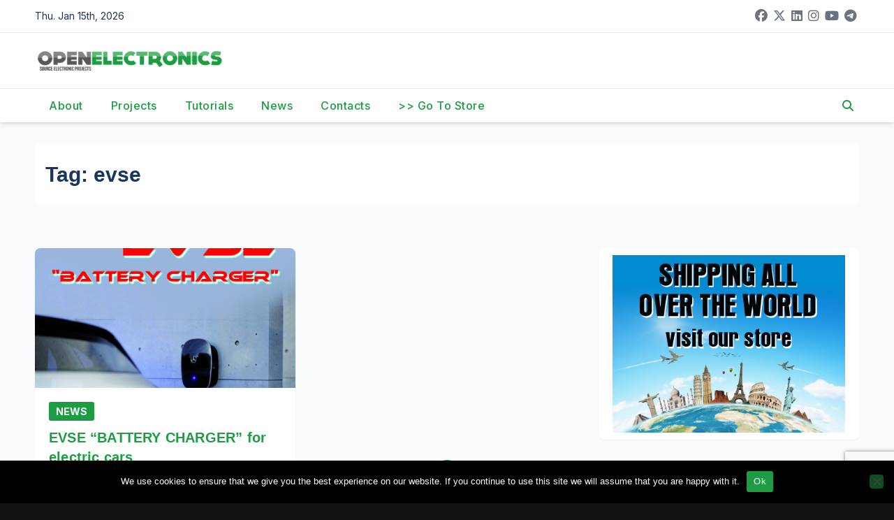

--- FILE ---
content_type: text/html; charset=UTF-8
request_url: https://www.open-electronics.org/tag/evse/
body_size: 15211
content:
<!DOCTYPE html>
<html lang="en-US">
<head>
<meta charset="UTF-8">
<meta name="viewport" content="width=device-width, initial-scale=1">
<link rel="profile" href="http://gmpg.org/xfn/11">
<title>evse &#8211; Open-Electronics</title>
<meta name='robots' content='max-image-preview:large' />
<link rel='dns-prefetch' href='//fonts.googleapis.com' />
<link rel="alternate" type="application/rss+xml" title="Open-Electronics &raquo; Feed" href="https://www.open-electronics.org/feed/" />
<link rel="alternate" type="application/rss+xml" title="Open-Electronics &raquo; Comments Feed" href="https://www.open-electronics.org/comments/feed/" />
<link rel="alternate" type="application/rss+xml" title="Open-Electronics &raquo; evse Tag Feed" href="https://www.open-electronics.org/tag/evse/feed/" />
<style id='wp-img-auto-sizes-contain-inline-css'>
img:is([sizes=auto i],[sizes^="auto," i]){contain-intrinsic-size:3000px 1500px}
/*# sourceURL=wp-img-auto-sizes-contain-inline-css */
</style>
<style id='wp-emoji-styles-inline-css'>

	img.wp-smiley, img.emoji {
		display: inline !important;
		border: none !important;
		box-shadow: none !important;
		height: 1em !important;
		width: 1em !important;
		margin: 0 0.07em !important;
		vertical-align: -0.1em !important;
		background: none !important;
		padding: 0 !important;
	}
/*# sourceURL=wp-emoji-styles-inline-css */
</style>
<style id='wp-block-library-inline-css'>
:root{--wp-block-synced-color:#7a00df;--wp-block-synced-color--rgb:122,0,223;--wp-bound-block-color:var(--wp-block-synced-color);--wp-editor-canvas-background:#ddd;--wp-admin-theme-color:#007cba;--wp-admin-theme-color--rgb:0,124,186;--wp-admin-theme-color-darker-10:#006ba1;--wp-admin-theme-color-darker-10--rgb:0,107,160.5;--wp-admin-theme-color-darker-20:#005a87;--wp-admin-theme-color-darker-20--rgb:0,90,135;--wp-admin-border-width-focus:2px}@media (min-resolution:192dpi){:root{--wp-admin-border-width-focus:1.5px}}.wp-element-button{cursor:pointer}:root .has-very-light-gray-background-color{background-color:#eee}:root .has-very-dark-gray-background-color{background-color:#313131}:root .has-very-light-gray-color{color:#eee}:root .has-very-dark-gray-color{color:#313131}:root .has-vivid-green-cyan-to-vivid-cyan-blue-gradient-background{background:linear-gradient(135deg,#00d084,#0693e3)}:root .has-purple-crush-gradient-background{background:linear-gradient(135deg,#34e2e4,#4721fb 50%,#ab1dfe)}:root .has-hazy-dawn-gradient-background{background:linear-gradient(135deg,#faaca8,#dad0ec)}:root .has-subdued-olive-gradient-background{background:linear-gradient(135deg,#fafae1,#67a671)}:root .has-atomic-cream-gradient-background{background:linear-gradient(135deg,#fdd79a,#004a59)}:root .has-nightshade-gradient-background{background:linear-gradient(135deg,#330968,#31cdcf)}:root .has-midnight-gradient-background{background:linear-gradient(135deg,#020381,#2874fc)}:root{--wp--preset--font-size--normal:16px;--wp--preset--font-size--huge:42px}.has-regular-font-size{font-size:1em}.has-larger-font-size{font-size:2.625em}.has-normal-font-size{font-size:var(--wp--preset--font-size--normal)}.has-huge-font-size{font-size:var(--wp--preset--font-size--huge)}.has-text-align-center{text-align:center}.has-text-align-left{text-align:left}.has-text-align-right{text-align:right}.has-fit-text{white-space:nowrap!important}#end-resizable-editor-section{display:none}.aligncenter{clear:both}.items-justified-left{justify-content:flex-start}.items-justified-center{justify-content:center}.items-justified-right{justify-content:flex-end}.items-justified-space-between{justify-content:space-between}.screen-reader-text{border:0;clip-path:inset(50%);height:1px;margin:-1px;overflow:hidden;padding:0;position:absolute;width:1px;word-wrap:normal!important}.screen-reader-text:focus{background-color:#ddd;clip-path:none;color:#444;display:block;font-size:1em;height:auto;left:5px;line-height:normal;padding:15px 23px 14px;text-decoration:none;top:5px;width:auto;z-index:100000}html :where(.has-border-color){border-style:solid}html :where([style*=border-top-color]){border-top-style:solid}html :where([style*=border-right-color]){border-right-style:solid}html :where([style*=border-bottom-color]){border-bottom-style:solid}html :where([style*=border-left-color]){border-left-style:solid}html :where([style*=border-width]){border-style:solid}html :where([style*=border-top-width]){border-top-style:solid}html :where([style*=border-right-width]){border-right-style:solid}html :where([style*=border-bottom-width]){border-bottom-style:solid}html :where([style*=border-left-width]){border-left-style:solid}html :where(img[class*=wp-image-]){height:auto;max-width:100%}:where(figure){margin:0 0 1em}html :where(.is-position-sticky){--wp-admin--admin-bar--position-offset:var(--wp-admin--admin-bar--height,0px)}@media screen and (max-width:600px){html :where(.is-position-sticky){--wp-admin--admin-bar--position-offset:0px}}

/*# sourceURL=wp-block-library-inline-css */
</style><style id='global-styles-inline-css'>
:root{--wp--preset--aspect-ratio--square: 1;--wp--preset--aspect-ratio--4-3: 4/3;--wp--preset--aspect-ratio--3-4: 3/4;--wp--preset--aspect-ratio--3-2: 3/2;--wp--preset--aspect-ratio--2-3: 2/3;--wp--preset--aspect-ratio--16-9: 16/9;--wp--preset--aspect-ratio--9-16: 9/16;--wp--preset--color--black: #000000;--wp--preset--color--cyan-bluish-gray: #abb8c3;--wp--preset--color--white: #ffffff;--wp--preset--color--pale-pink: #f78da7;--wp--preset--color--vivid-red: #cf2e2e;--wp--preset--color--luminous-vivid-orange: #ff6900;--wp--preset--color--luminous-vivid-amber: #fcb900;--wp--preset--color--light-green-cyan: #7bdcb5;--wp--preset--color--vivid-green-cyan: #00d084;--wp--preset--color--pale-cyan-blue: #8ed1fc;--wp--preset--color--vivid-cyan-blue: #0693e3;--wp--preset--color--vivid-purple: #9b51e0;--wp--preset--gradient--vivid-cyan-blue-to-vivid-purple: linear-gradient(135deg,rgb(6,147,227) 0%,rgb(155,81,224) 100%);--wp--preset--gradient--light-green-cyan-to-vivid-green-cyan: linear-gradient(135deg,rgb(122,220,180) 0%,rgb(0,208,130) 100%);--wp--preset--gradient--luminous-vivid-amber-to-luminous-vivid-orange: linear-gradient(135deg,rgb(252,185,0) 0%,rgb(255,105,0) 100%);--wp--preset--gradient--luminous-vivid-orange-to-vivid-red: linear-gradient(135deg,rgb(255,105,0) 0%,rgb(207,46,46) 100%);--wp--preset--gradient--very-light-gray-to-cyan-bluish-gray: linear-gradient(135deg,rgb(238,238,238) 0%,rgb(169,184,195) 100%);--wp--preset--gradient--cool-to-warm-spectrum: linear-gradient(135deg,rgb(74,234,220) 0%,rgb(151,120,209) 20%,rgb(207,42,186) 40%,rgb(238,44,130) 60%,rgb(251,105,98) 80%,rgb(254,248,76) 100%);--wp--preset--gradient--blush-light-purple: linear-gradient(135deg,rgb(255,206,236) 0%,rgb(152,150,240) 100%);--wp--preset--gradient--blush-bordeaux: linear-gradient(135deg,rgb(254,205,165) 0%,rgb(254,45,45) 50%,rgb(107,0,62) 100%);--wp--preset--gradient--luminous-dusk: linear-gradient(135deg,rgb(255,203,112) 0%,rgb(199,81,192) 50%,rgb(65,88,208) 100%);--wp--preset--gradient--pale-ocean: linear-gradient(135deg,rgb(255,245,203) 0%,rgb(182,227,212) 50%,rgb(51,167,181) 100%);--wp--preset--gradient--electric-grass: linear-gradient(135deg,rgb(202,248,128) 0%,rgb(113,206,126) 100%);--wp--preset--gradient--midnight: linear-gradient(135deg,rgb(2,3,129) 0%,rgb(40,116,252) 100%);--wp--preset--font-size--small: 13px;--wp--preset--font-size--medium: 20px;--wp--preset--font-size--large: 36px;--wp--preset--font-size--x-large: 42px;--wp--preset--spacing--20: 0.44rem;--wp--preset--spacing--30: 0.67rem;--wp--preset--spacing--40: 1rem;--wp--preset--spacing--50: 1.5rem;--wp--preset--spacing--60: 2.25rem;--wp--preset--spacing--70: 3.38rem;--wp--preset--spacing--80: 5.06rem;--wp--preset--shadow--natural: 6px 6px 9px rgba(0, 0, 0, 0.2);--wp--preset--shadow--deep: 12px 12px 50px rgba(0, 0, 0, 0.4);--wp--preset--shadow--sharp: 6px 6px 0px rgba(0, 0, 0, 0.2);--wp--preset--shadow--outlined: 6px 6px 0px -3px rgb(255, 255, 255), 6px 6px rgb(0, 0, 0);--wp--preset--shadow--crisp: 6px 6px 0px rgb(0, 0, 0);}:root :where(.is-layout-flow) > :first-child{margin-block-start: 0;}:root :where(.is-layout-flow) > :last-child{margin-block-end: 0;}:root :where(.is-layout-flow) > *{margin-block-start: 24px;margin-block-end: 0;}:root :where(.is-layout-constrained) > :first-child{margin-block-start: 0;}:root :where(.is-layout-constrained) > :last-child{margin-block-end: 0;}:root :where(.is-layout-constrained) > *{margin-block-start: 24px;margin-block-end: 0;}:root :where(.is-layout-flex){gap: 24px;}:root :where(.is-layout-grid){gap: 24px;}body .is-layout-flex{display: flex;}.is-layout-flex{flex-wrap: wrap;align-items: center;}.is-layout-flex > :is(*, div){margin: 0;}body .is-layout-grid{display: grid;}.is-layout-grid > :is(*, div){margin: 0;}.has-black-color{color: var(--wp--preset--color--black) !important;}.has-cyan-bluish-gray-color{color: var(--wp--preset--color--cyan-bluish-gray) !important;}.has-white-color{color: var(--wp--preset--color--white) !important;}.has-pale-pink-color{color: var(--wp--preset--color--pale-pink) !important;}.has-vivid-red-color{color: var(--wp--preset--color--vivid-red) !important;}.has-luminous-vivid-orange-color{color: var(--wp--preset--color--luminous-vivid-orange) !important;}.has-luminous-vivid-amber-color{color: var(--wp--preset--color--luminous-vivid-amber) !important;}.has-light-green-cyan-color{color: var(--wp--preset--color--light-green-cyan) !important;}.has-vivid-green-cyan-color{color: var(--wp--preset--color--vivid-green-cyan) !important;}.has-pale-cyan-blue-color{color: var(--wp--preset--color--pale-cyan-blue) !important;}.has-vivid-cyan-blue-color{color: var(--wp--preset--color--vivid-cyan-blue) !important;}.has-vivid-purple-color{color: var(--wp--preset--color--vivid-purple) !important;}.has-black-background-color{background-color: var(--wp--preset--color--black) !important;}.has-cyan-bluish-gray-background-color{background-color: var(--wp--preset--color--cyan-bluish-gray) !important;}.has-white-background-color{background-color: var(--wp--preset--color--white) !important;}.has-pale-pink-background-color{background-color: var(--wp--preset--color--pale-pink) !important;}.has-vivid-red-background-color{background-color: var(--wp--preset--color--vivid-red) !important;}.has-luminous-vivid-orange-background-color{background-color: var(--wp--preset--color--luminous-vivid-orange) !important;}.has-luminous-vivid-amber-background-color{background-color: var(--wp--preset--color--luminous-vivid-amber) !important;}.has-light-green-cyan-background-color{background-color: var(--wp--preset--color--light-green-cyan) !important;}.has-vivid-green-cyan-background-color{background-color: var(--wp--preset--color--vivid-green-cyan) !important;}.has-pale-cyan-blue-background-color{background-color: var(--wp--preset--color--pale-cyan-blue) !important;}.has-vivid-cyan-blue-background-color{background-color: var(--wp--preset--color--vivid-cyan-blue) !important;}.has-vivid-purple-background-color{background-color: var(--wp--preset--color--vivid-purple) !important;}.has-black-border-color{border-color: var(--wp--preset--color--black) !important;}.has-cyan-bluish-gray-border-color{border-color: var(--wp--preset--color--cyan-bluish-gray) !important;}.has-white-border-color{border-color: var(--wp--preset--color--white) !important;}.has-pale-pink-border-color{border-color: var(--wp--preset--color--pale-pink) !important;}.has-vivid-red-border-color{border-color: var(--wp--preset--color--vivid-red) !important;}.has-luminous-vivid-orange-border-color{border-color: var(--wp--preset--color--luminous-vivid-orange) !important;}.has-luminous-vivid-amber-border-color{border-color: var(--wp--preset--color--luminous-vivid-amber) !important;}.has-light-green-cyan-border-color{border-color: var(--wp--preset--color--light-green-cyan) !important;}.has-vivid-green-cyan-border-color{border-color: var(--wp--preset--color--vivid-green-cyan) !important;}.has-pale-cyan-blue-border-color{border-color: var(--wp--preset--color--pale-cyan-blue) !important;}.has-vivid-cyan-blue-border-color{border-color: var(--wp--preset--color--vivid-cyan-blue) !important;}.has-vivid-purple-border-color{border-color: var(--wp--preset--color--vivid-purple) !important;}.has-vivid-cyan-blue-to-vivid-purple-gradient-background{background: var(--wp--preset--gradient--vivid-cyan-blue-to-vivid-purple) !important;}.has-light-green-cyan-to-vivid-green-cyan-gradient-background{background: var(--wp--preset--gradient--light-green-cyan-to-vivid-green-cyan) !important;}.has-luminous-vivid-amber-to-luminous-vivid-orange-gradient-background{background: var(--wp--preset--gradient--luminous-vivid-amber-to-luminous-vivid-orange) !important;}.has-luminous-vivid-orange-to-vivid-red-gradient-background{background: var(--wp--preset--gradient--luminous-vivid-orange-to-vivid-red) !important;}.has-very-light-gray-to-cyan-bluish-gray-gradient-background{background: var(--wp--preset--gradient--very-light-gray-to-cyan-bluish-gray) !important;}.has-cool-to-warm-spectrum-gradient-background{background: var(--wp--preset--gradient--cool-to-warm-spectrum) !important;}.has-blush-light-purple-gradient-background{background: var(--wp--preset--gradient--blush-light-purple) !important;}.has-blush-bordeaux-gradient-background{background: var(--wp--preset--gradient--blush-bordeaux) !important;}.has-luminous-dusk-gradient-background{background: var(--wp--preset--gradient--luminous-dusk) !important;}.has-pale-ocean-gradient-background{background: var(--wp--preset--gradient--pale-ocean) !important;}.has-electric-grass-gradient-background{background: var(--wp--preset--gradient--electric-grass) !important;}.has-midnight-gradient-background{background: var(--wp--preset--gradient--midnight) !important;}.has-small-font-size{font-size: var(--wp--preset--font-size--small) !important;}.has-medium-font-size{font-size: var(--wp--preset--font-size--medium) !important;}.has-large-font-size{font-size: var(--wp--preset--font-size--large) !important;}.has-x-large-font-size{font-size: var(--wp--preset--font-size--x-large) !important;}
/*# sourceURL=global-styles-inline-css */
</style>

<style id='classic-theme-styles-inline-css'>
/*! This file is auto-generated */
.wp-block-button__link{color:#fff;background-color:#32373c;border-radius:9999px;box-shadow:none;text-decoration:none;padding:calc(.667em + 2px) calc(1.333em + 2px);font-size:1.125em}.wp-block-file__button{background:#32373c;color:#fff;text-decoration:none}
/*# sourceURL=/wp-includes/css/classic-themes.min.css */
</style>
<link rel='stylesheet' id='contact-form-7-css' href='https://www.open-electronics.org/wp-content/plugins/contact-form-7/includes/css/styles.css?ver=6.1.4' media='all' />
<link rel='stylesheet' id='cookie-notice-front-css' href='https://www.open-electronics.org/wp-content/plugins/cookie-notice/css/front.min.css?ver=2.5.11' media='all' />
<link rel='stylesheet' id='newsup-fonts-css' href='//fonts.googleapis.com/css?family=Montserrat%3A400%2C500%2C700%2C800%7CWork%2BSans%3A300%2C400%2C500%2C600%2C700%2C800%2C900%26display%3Dswap&#038;subset=latin%2Clatin-ext' media='all' />
<link rel='stylesheet' id='bootstrap-css' href='https://www.open-electronics.org/wp-content/themes/newsup/css/bootstrap.css?ver=6.9' media='all' />
<link rel='stylesheet' id='newsup-style-css' href='https://www.open-electronics.org/wp-content/themes/pulse-news/style.css?ver=6.9' media='all' />
<link rel='stylesheet' id='font-awesome-5-all-css' href='https://www.open-electronics.org/wp-content/themes/newsup/css/font-awesome/css/all.min.css?ver=6.9' media='all' />
<link rel='stylesheet' id='font-awesome-4-shim-css' href='https://www.open-electronics.org/wp-content/themes/newsup/css/font-awesome/css/v4-shims.min.css?ver=6.9' media='all' />
<link rel='stylesheet' id='owl-carousel-css' href='https://www.open-electronics.org/wp-content/themes/newsup/css/owl.carousel.css?ver=6.9' media='all' />
<link rel='stylesheet' id='smartmenus-css' href='https://www.open-electronics.org/wp-content/themes/newsup/css/jquery.smartmenus.bootstrap.css?ver=6.9' media='all' />
<link rel='stylesheet' id='newsup-custom-css-css' href='https://www.open-electronics.org/wp-content/themes/newsup/inc/ansar/customize/css/customizer.css?ver=1.0' media='all' />
<link rel='stylesheet' id='pulse-news-fonts-css' href='//fonts.googleapis.com/css?family=Playfair+Display%3A300%2C400%2C500%2C600%2C700%2C800%2C900%7CInter%3A400%2C500%2C700&#038;subset=latin%2Clatin-ext' media='all' />
<link rel='stylesheet' id='slb_core-css' href='https://www.open-electronics.org/wp-content/plugins/simple-lightbox/client/css/app.css?ver=2.9.4' media='all' />
<link rel='stylesheet' id='newsup-style-parent-css' href='https://www.open-electronics.org/wp-content/themes/newsup/style.css?ver=6.9' media='all' />
<link rel='stylesheet' id='pulse-news-style-css' href='https://www.open-electronics.org/wp-content/themes/pulse-news/style.css?ver=1.0' media='all' />
<link rel='stylesheet' id='pulse-news-default-css-css' href='https://www.open-electronics.org/wp-content/themes/pulse-news/css/colors/default.css?ver=6.9' media='all' />
<script id="cookie-notice-front-js-before">
var cnArgs = {"ajaxUrl":"https:\/\/www.open-electronics.org\/wp-admin\/admin-ajax.php","nonce":"106eebfebc","hideEffect":"fade","position":"bottom","onScroll":false,"onScrollOffset":100,"onClick":false,"cookieName":"cookie_notice_accepted","cookieTime":2592000,"cookieTimeRejected":2592000,"globalCookie":false,"redirection":false,"cache":false,"revokeCookies":false,"revokeCookiesOpt":"automatic"};

//# sourceURL=cookie-notice-front-js-before
</script>
<script src="https://www.open-electronics.org/wp-content/plugins/cookie-notice/js/front.min.js?ver=2.5.11" id="cookie-notice-front-js"></script>
<script src="https://www.open-electronics.org/wp-includes/js/jquery/jquery.min.js?ver=3.7.1" id="jquery-core-js"></script>
<script src="https://www.open-electronics.org/wp-includes/js/jquery/jquery-migrate.min.js?ver=3.4.1" id="jquery-migrate-js"></script>
<script src="https://www.open-electronics.org/wp-content/themes/newsup/js/navigation.js?ver=6.9" id="newsup-navigation-js"></script>
<script src="https://www.open-electronics.org/wp-content/themes/newsup/js/bootstrap.js?ver=6.9" id="bootstrap-js"></script>
<script src="https://www.open-electronics.org/wp-content/themes/newsup/js/owl.carousel.min.js?ver=6.9" id="owl-carousel-min-js"></script>
<script src="https://www.open-electronics.org/wp-content/themes/newsup/js/jquery.smartmenus.js?ver=6.9" id="smartmenus-js-js"></script>
<script src="https://www.open-electronics.org/wp-content/themes/newsup/js/jquery.smartmenus.bootstrap.js?ver=6.9" id="bootstrap-smartmenus-js-js"></script>
<script src="https://www.open-electronics.org/wp-content/themes/newsup/js/jquery.marquee.js?ver=6.9" id="newsup-marquee-js-js"></script>
<script src="https://www.open-electronics.org/wp-content/themes/newsup/js/main.js?ver=6.9" id="newsup-main-js-js"></script>
<link rel="https://api.w.org/" href="https://www.open-electronics.org/wp-json/" /><link rel="alternate" title="JSON" type="application/json" href="https://www.open-electronics.org/wp-json/wp/v2/tags/9630" /><link rel="EditURI" type="application/rsd+xml" title="RSD" href="https://www.open-electronics.org/xmlrpc.php?rsd" />
<meta name="generator" content="WordPress 6.9" />
 
<style type="text/css" id="custom-background-css">
    .wrapper { background-color: #f9fafb; }
</style>
    <style type="text/css">
            .site-title,
        .site-description {
            position: absolute;
            clip: rect(1px, 1px, 1px, 1px);
        }
        </style>
    <link rel="icon" href="https://www.open-electronics.org/wp-content/uploads/2015/08/cropped-logo-32x32.jpeg" sizes="32x32" />
<link rel="icon" href="https://www.open-electronics.org/wp-content/uploads/2015/08/cropped-logo-192x192.jpeg" sizes="192x192" />
<link rel="apple-touch-icon" href="https://www.open-electronics.org/wp-content/uploads/2015/08/cropped-logo-180x180.jpeg" />
<meta name="msapplication-TileImage" content="https://www.open-electronics.org/wp-content/uploads/2015/08/cropped-logo-270x270.jpeg" />
		<style id="wp-custom-css">
			/* ==========================
   FONT BASE
   ========================== */
h1, h2, h3, h4, h5, h6,
.main-navigation, .main-navigation a,
.widget, .widget-title {
    font-family: 'Open Sans', sans-serif !important;
}

/* ==========================
   COLORI BRAND
   ========================== */
:root {
    --brand: #1E9C43;
    --brand-hover: #158535;
}

/* Link */
a, a:visited {
    color: var(--brand) !important;
}
a:hover, a:focus {
    color: var(--brand-hover) !important;
}

/* ==========================
   BOTTONI (normali + hover)
   ========================== */
.btn, .btn-theme, .more_btn, .more-link,
input[type="submit"], input[type="reset"], button,
.wp-block-button__link,
.mg-search-box .btn,
.mg-search-modal .mg-search .btn,
.mg-sidebar .mg-widget.widget_search .btn,
footer .mg-widget.widget_search .btn {
    background-color: var(--brand) !important;
    border-color: var(--brand) !important;
    color: #fff !important;
}
.btn:hover, .btn:focus,
.btn-theme:hover, .btn-theme:focus,
.more_btn:hover, .more_btn:focus,
.more-link:hover, .more-link:focus,
input[type="submit"]:hover, input[type="reset"]:hover, button:hover,
.wp-block-button__link:hover,
.mg-search-box .btn:hover,
.mg-search-modal .mg-search .btn:hover,
.mg-sidebar .mg-widget.widget_search .btn:hover,
footer .mg-widget.widget_search .btn:hover {
    background-color: var(--brand-hover) !important;
    border-color: var(--brand-hover) !important;
}

/* ==========================
   TITOLI SEZIONE & WIDGET
   ========================== */
.mg-sec-title {
    border-color: var(--brand) !important;
}
.mg-sec-title h4 {
    background-color: var(--brand) !important;
    color: #fff !important;
}
.mg-sec-title h4::before {
    border-color: transparent transparent transparent var(--brand) !important;
}

/* Titoli widget */
.mg-sidebar .mg-widget h6,
.mg-sidebar .mg-widget .wtitle,
footer .mg-widget h6,
.wp-block-search .wp-block-search__label,
.mg-wid-title {
    background-color: var(--brand) !important;
    color: #fff !important;
    border-color: var(--brand) !important;
}
.mg-sidebar .mg-widget h6::before,
.mg-sidebar .mg-widget .wtitle::before,
footer .mg-widget h6::before,
.wp-block-search .wp-block-search__label::before {
    border-color: transparent transparent transparent var(--brand) !important;
}
footer .mg-widget h6::after,
.wp-block-search .wp-block-search__label::after {
    background-color: var(--brand) !important;
}

/* ==========================
   BADGE CATEGORIA
   ========================== */
.mg-blog-category a,
.post-categories a, .cat-links a, .category-badge {
    background: var(--brand) !important;
    color: #fff !important;
    border-color: var(--brand) !important;
    padding: 4px 10px;
    font-size: 14px;
    line-height: 1.4;
    border-radius: 3px;
}
.post-categories a:hover,
.cat-links a:hover,
.category-badge:hover {
    background: var(--brand-hover) !important;
}

/* ==========================
   NAVBAR
   ========================== */
.mg-headwidget .navbar-wp .navbar-nav > li > a:hover,
.mg-headwidget .navbar-wp .navbar-nav > .active > a,
.navbar-wp .dropdown-menu > .active > a,
.navbar-wp .dropdown-menu > li > a:hover,
.navbar-wp .dropdown-menu li a.bg-light:hover {
    background: var(--brand) !important;
    color: #fff !important;
}

/* ==========================
   FORM & FOCUS
   ========================== */
.form-control:hover, .form-control:focus,
input[type="email"]:hover, input[type="email"]:focus,
input[type="number"]:hover, input[type="number"]:focus,
input[type="password"]:hover, input[type="password"]:focus,
input[type="tel"]:hover, input[type="tel"]:focus,
input[type="url"]:hover, input[type="url"]:focus,
input[type="text"]:hover, input[type="text"]:focus,
blockquote, blockquote.wp-block-quote,
.navigation.pagination .nav-links .page-numbers.current,
.navigation.pagination .nav-links .page-numbers:hover,
.single-nav-links a.current, .single-nav-links a:hover {
    border-color: var(--brand) !important;
}

/* ==========================
   PAGINAZIONE
   ========================== */
.navigation.pagination .nav-links .page-numbers.current,
.navigation.pagination .nav-links .page-numbers:hover,
.single-nav-links a.current, .single-nav-links span.current {
    background: var(--brand) !important;
    color: #fff !important;
}

/* ==========================
   WOO COMMERCE
   ========================== */
.woocommerce .products span.onsale,
.woocommerce span.onsale,
.woocommerce nav.woocommerce-pagination ul li a:focus,
.woocommerce nav.woocommerce-pagination ul li a:hover,
.woocommerce nav.woocommerce-pagination ul li span.current,
.woocommerce .widget_price_filter .ui-slider .ui-slider-range,
.woocommerce .widget_price_filter .ui-slider .ui-slider-handle {
    background: var(--brand) !important;
}
.woocommerce #respond input#submit,
.woocommerce a.button.alt,
.woocommerce button.button.alt,
.woocommerce input.button.alt,
.woocommerce div.product .woocommerce-tabs ul.tabs li.active {
    color: var(--brand) !important;
}
.woocommerce nav .woocommerce-pagination ul li a:focus,
.woocommerce nav .woocommerce-pagination ul li a:hover,
.woocommerce nav.woocommerce-pagination ul li span.current,
.woocommerce div.product .woocommerce-tabs ul.tabs li.active {
    border-color: var(--brand) !important;
}

/* ==========================
   NASCONDI ELEMENTI
   ========================== */
span.post-form,
.mg-footer-copyright,
footer .nav-item,
footer .nav-link {
    display: none !important;
}

/* ==========================
   SLIDER & OVERLAY
   ========================== */
.mg-fea-area .mg-blog-post.back-img,
.mg-blog-post-3.back-img,
.mg-blog-post.back-img,
.mg-post-thumb.back-img-md {
    position: relative;
    overflow: hidden;
}

/* Overlay con gradiente scuro */
.mg-fea-area .mg-blog-post.back-img::after {
    content: "";
    position: absolute;
    left: 0; right: 0; bottom: 0;
    height: 50%;
    background: linear-gradient(0deg, rgba(0,0,0,.75), rgba(0,0,0,0));
}
.mg-blog-post-3.back-img::after,
.mg-blog-post.back-img::after,
.mg-post-thumb.back-img-md::after {
    content: "";
    position: absolute;
    left: 0; right: 0; bottom: 0;
    height: 45%;
    background: linear-gradient(0deg, rgba(0,0,0,.78), rgba(0,0,0,0));
}

/* Titoli in overlay */
.mg-fea-area .mg-blog-post.back-img h4.title,
.mg-fea-area .mg-blog-post.back-img h4.title a,
.mg-blog-inner h4.title,
.mg-blog-inner h4.title a {
    position: relative;
    z-index: 1;
    color: #fff !important;
    text-shadow: 0 2px 6px rgba(0,0,0,.9);
}
.mg-blog-inner h4.title a {
    padding: 2px 4px;
    display: inline;
}

/* ==========================
   SCROLL TO TOP (centrato, verde, icona bianca)
   ========================== */
.ta_upscr {
    position: fixed !important;
    bottom: 20px;
    left: 50%;
    transform: translateX(-50%);
    z-index: 9999;
    display: flex !important;
    align-items: center;
    justify-content: center;
    width: 42px;
    height: 42px;
    border-radius: 50%;
    background: var(--brand);
    border: none !important;
    box-shadow: none !important;
}
.ta_upscr i, .ta_upscr::before {
    color: #fff !important;
    font-size: 18px;
    line-height: 1;
}
a.ta_upscr, a.ta_upscr:visited, a.ta_upscr:hover, a.ta_upscr:focus {
    color: #fff !important;
    background: var(--brand) !important;
}
.ta_upscr:focus-visible {
    outline: 2px solid rgba(255,255,255,.9);
    outline-offset: 2px;
}

.mg-headwidget .navbar-wp .navbar-nav > li > a {
    padding: 12px 20px !important; /* top-bottom 12px, left-right 20px */
}



/* === BURGER MENU === */
.navbar-toggler {
    background: var(--brand) !important; /* sfondo verde */
    border: none !important;
    padding: 8px;
    border-radius: 4px;
}

/* linee hamburger bianche */
.burger .burger-line,
.navbar-toggler .burger-line,
.burger-line {
    background-color: #fff !important; /* linee bianche */
    height: 2px;
    border-radius: 2px;
}

/* stato aperto: linee sempre bianche */
.burger[aria-expanded="true"] .burger-line,
.navbar-toggler[aria-expanded="true"] .burger-line {
    background-color: #fff !important;
}

/* focus visibile */
.navbar-toggler:focus-visible {
    outline: 2px solid rgba(255,255,255,.8);
    outline-offset: 2px;
}


/* Casetta mobile: forza anche lo shorthand background */
header.mg-headwidget a.mobilehomenbtn,
.mg-headwidget .m-header a.mobilehomenbtn,
a.mobilehomenbtn{
  background: var(--brand) !important;      /* 		</style>
		</head>
<body class="archive tag tag-evse tag-9630 wp-custom-logo wp-embed-responsive wp-theme-newsup wp-child-theme-pulse-news cookies-not-set metaslider-plugin hfeed ta-hide-date-author-in-list" >
<div id="page" class="site">
<a class="skip-link screen-reader-text" href="#content">
Skip to content</a>
<div class="wrapper">
  <header class="mg-headwidget">
      <!--==================== TOP BAR ====================-->
      <div class="mg-head-detail hidden-xs">
    <div class="container-fluid">
        <div class="row align-items-center">
            <div class="col-md-6 col-xs-12">
                <ul class="info-left">
                                <li>Thu. Jan 15th, 2026             </li>
                        </ul>
            </div>
            <div class="col-md-6 col-xs-12">
                <ul class="mg-social info-right">
                            <li>
            <a  target="_blank"  href="https://www.facebook.com/OpenElectronics/">
                <span class="icon-soci facebook">
                    <i class="fab fa-facebook"></i>
                </span> 
            </a>
        </li>
                <li>
            <a target="_blank" href="https://x.com/OpenElectronics">
                <span class="icon-soci x-twitter">
                    <i class="fa-brands fa-x-twitter"></i>
                </span>
            </a>
        </li>
                <li>
            <a target="_blank"  href="https://www.linkedin.com/company/openelectronics">
                <span class="icon-soci linkedin">
                    <i class="fab fa-linkedin"></i>
                </span>
            </a>
        </li>
                <li>
            <a target="_blank"  href="https://www.instagram.com/open_electronics/">
                <span class="icon-soci instagram">
                    <i class="fab fa-instagram"></i>
                </span>
            </a>
        </li>
                <li>
            <a target="_blank"  href="https://www.youtube.com/@OpenElectronicsOrg">
                <span class="icon-soci youtube">
                    <i class="fab fa-youtube"></i>
                </span>
            </a>
        </li>
                <li>
            <a target="_blank"  href="https://t.me/openelectronics">
                <span class="icon-soci telegram">
                    <i class="fab fa-telegram"></i>
                </span>
            </a>
        </li>
                        </ul>
            </div>
        </div>
    </div>
</div>
      <div class="clearfix"></div>

      
      <div class="mg-nav-widget-area-back" style='background-image: url("https://www.open-electronics.org/wp-content/themes/newsup/images/head-back.jpg" );'>
                <div class="overlay">
          <div class="inner"  style="background-color:#fff;" > 
              <div class="container-fluid">
                  <div class="mg-nav-widget-area">
                    <div class="row align-items-center">
                      <div class="col-md-3 text-center-xs">
                        <div class="navbar-header">
                          <div class="site-logo">
                            <a href="https://www.open-electronics.org/" class="navbar-brand" rel="home"><img width="450" height="47" src="https://www.open-electronics.org/wp-content/uploads/2017/05/logoOE600-e1497967017248.png" class="custom-logo" alt="Open-Electronics" decoding="async" /></a>                          </div>
                          <div class="site-branding-text d-none">
                                                            <p class="site-title"> <a href="https://www.open-electronics.org/" rel="home">Open-Electronics</a></p>
                                                            <p class="site-description">Open source electronic projects</p>
                          </div>    
                        </div>
                      </div>
                                          </div>
                  </div>
              </div>
          </div>
        </div>
      </div>
    <div class="mg-menu-full">
      <nav class="navbar navbar-expand-lg navbar-wp">
        <div class="container-fluid">
          <!-- Right nav -->
          <div class="m-header align-items-center">
                            <a class="mobilehomebtn" href="https://www.open-electronics.org"><span class="fa-solid fa-house-chimney"></span></a>
              <!-- navbar-toggle -->
              <button class="navbar-toggler mx-auto" type="button" data-toggle="collapse" data-target="#navbar-wp" aria-controls="navbarSupportedContent" aria-expanded="false" aria-label="Toggle navigation">
                <span class="burger">
                  <span class="burger-line"></span>
                  <span class="burger-line"></span>
                  <span class="burger-line"></span>
                </span>
              </button>
              <!-- /navbar-toggle -->
                          <div class="dropdown show mg-search-box pr-2">
                <a class="dropdown-toggle msearch ml-auto" href="#" role="button" id="dropdownMenuLink" data-toggle="dropdown" aria-haspopup="true" aria-expanded="false">
                <i class="fas fa-search"></i>
                </a> 
                <div class="dropdown-menu searchinner" aria-labelledby="dropdownMenuLink">
                    <form role="search" method="get" id="searchform" action="https://www.open-electronics.org/">
  <div class="input-group">
    <input type="search" class="form-control" placeholder="Search" value="" name="s" />
    <span class="input-group-btn btn-default">
    <button type="submit" class="btn"> <i class="fas fa-search"></i> </button>
    </span> </div>
</form>                </div>
            </div>
                      
          </div>
          <!-- /Right nav --> 
          <div class="collapse navbar-collapse" id="navbar-wp">
            <div class="d-md-block">
              <ul id="menu-top-menu" class="nav navbar-nav mr-auto "><li class="active home"><a class="homebtn" href="https://www.open-electronics.org"><span class='fa-solid fa-house-chimney'></span></a></li><li id="menu-item-2892" class="menu-item menu-item-type-post_type menu-item-object-page menu-item-2892"><a class="nav-link" title="About" href="https://www.open-electronics.org/about/">About</a></li>
<li id="menu-item-2896" class="menu-item menu-item-type-taxonomy menu-item-object-category menu-item-2896"><a class="nav-link" title="Projects" href="https://www.open-electronics.org/category/opensourceprojects/">Projects</a></li>
<li id="menu-item-37393" class="menu-item menu-item-type-taxonomy menu-item-object-category menu-item-37393"><a class="nav-link" title="Tutorials" href="https://www.open-electronics.org/category/tutorial/">Tutorials</a></li>
<li id="menu-item-37392" class="menu-item menu-item-type-taxonomy menu-item-object-category menu-item-37392"><a class="nav-link" title="News" href="https://www.open-electronics.org/category/news/">News</a></li>
<li id="menu-item-2895" class="menu-item menu-item-type-post_type menu-item-object-page menu-item-2895"><a class="nav-link" title="Contacts" href="https://www.open-electronics.org/contacts/">Contacts</a></li>
<li id="menu-item-2893" class="btn-store menu-item menu-item-type-custom menu-item-object-custom menu-item-2893"><a class="nav-link" title="&gt;&gt; Go to Store" href="http://store.open-electronics.org/">>> Go to Store</a></li>
</ul>            </div>      
          </div>
          <!-- Right nav -->
          <div class="desk-header d-lg-flex pl-3 ml-auto my-2 my-lg-0 position-relative align-items-center">
                        <div class="dropdown show mg-search-box pr-2">
                <a class="dropdown-toggle msearch ml-auto" href="#" role="button" id="dropdownMenuLink" data-toggle="dropdown" aria-haspopup="true" aria-expanded="false">
                <i class="fas fa-search"></i>
                </a> 
                <div class="dropdown-menu searchinner" aria-labelledby="dropdownMenuLink">
                    <form role="search" method="get" id="searchform" action="https://www.open-electronics.org/">
  <div class="input-group">
    <input type="search" class="form-control" placeholder="Search" value="" name="s" />
    <span class="input-group-btn btn-default">
    <button type="submit" class="btn"> <i class="fas fa-search"></i> </button>
    </span> </div>
</form>                </div>
            </div>
                  </div>
          <!-- /Right nav -->
      </div>
      </nav> <!-- /Navigation -->
    </div>
  </header>
<div class="clearfix"></div>
<!--==================== Newsup breadcrumb section ====================-->
<div class="mg-breadcrumb-section" style='background: url("https://www.open-electronics.org/wp-content/themes/newsup/images/head-back.jpg" ) repeat scroll center 0 #143745;'>
   <div class="overlay">       <div class="container-fluid">
        <div class="row">
          <div class="col-md-12 col-sm-12">
            <div class="mg-breadcrumb-title">
              <h1 class="title">Tag: <span>evse</span></h1>            </div>
          </div>
        </div>
      </div>
   </div> </div>
<div class="clearfix"></div><!--container-->
    <div id="content" class="container-fluid archive-class">
        <!--row-->
            <div class="row">
                                    <div class="col-md-8">
                <div id="grid" class="row grid-content">
                <div id="post-28352" class="col-md-6 post-28352 post type-post status-publish format-standard has-post-thumbnail hentry category-news tag-battery-battery-charger tag-charger tag-evse tag-homefeatured tag-newsline tag-openevse">
            <!-- mg-posts-sec mg-posts-modul-6 -->
                <div class="mg-blog-post-box"> 
                            <div class="col-12 col-md-6">
            <div class="mg-post-thumb back-img md" style="background-image: url('https://www.open-electronics.org/wp-content/uploads/2019/06/featured-1.png');">
                <span class="post-form"><i class="fas fa-camera"></i></span>                <a class="link-div" href="https://www.open-electronics.org/evse-battery-charger-for-electric-cars/"></a>
            </div> 
        </div>
                            <article class="small">
                        <div class="mg-blog-category"><a class="newsup-categories category-color-1" href="https://www.open-electronics.org/category/news/" alt="View all posts in News"> 
                                 News
                             </a></div> 
                        <h4 class="entry-title title"><a href="https://www.open-electronics.org/evse-battery-charger-for-electric-cars/">EVSE “BATTERY CHARGER” for electric cars</a></h4>  
                        <p>Let’s take a closer look to battery chargers for electric cars provided by manufacturers. Those who have an electric car&hellip;</p>
                                    <div class="mg-blog-meta"> 
                    <a class="auth" href="https://www.open-electronics.org/author/boris-landoni/">
            <i class="fas fa-user-circle"></i>Boris Landoni        </a>
            </div> 
                        </article>
                </div>
            </div>
            
        <div class="col-md-12 text-center d-flex justify-content-center">
                                        
        </div>
        </div>            </div>
                            <aside class="col-md-4 sidebar-sticky">
                
<aside id="secondary" class="widget-area" role="complementary">
	<div id="sidebar-right" class="mg-sidebar">
		<div id="media_image-2" class="mg-widget widget_media_image"><a href="https://store.open-electronics.org/"><img width="420" height="320" src="https://www.open-electronics.org/wp-content/uploads/2017/12/SHIPPING_420X420-1.png" class="image wp-image-22620  attachment-full size-full" alt="" style="max-width: 100%; height: auto;" decoding="async" loading="lazy" /></a></div><div id="media_image-3" class="mg-widget widget_media_image"><a href="https://t.me/openelectronics"><img width="420" height="320" src="https://www.open-electronics.org/wp-content/uploads/2017/12/TELEGRAM_420X420-1.png" class="image wp-image-22621  attachment-full size-full" alt="" style="max-width: 100%; height: auto;" decoding="async" loading="lazy" /></a></div><div id="categories-3" class="mg-widget widget_categories"><div class="mg-wid-title"><h6 class="wtitle">Categories</h6></div><form action="https://www.open-electronics.org" method="get"><label class="screen-reader-text" for="cat">Categories</label><select  name='cat' id='cat' class='postform'>
	<option value='-1'>Select Category</option>
	<option class="level-0" value="100">Courses</option>
	<option class="level-0" value="16">Featured</option>
	<option class="level-0" value="69">Gadgets</option>
	<option class="level-0" value="99">Guest Posts</option>
	<option class="level-0" value="97">Interviews</option>
	<option class="level-0" value="245">Meet the Founders</option>
	<option class="level-0" value="104">Mods and Hacks</option>
	<option class="level-0" value="78">News</option>
	<option class="level-0" value="103">Open Source Projects</option>
	<option class="level-0" value="98">Opinions</option>
	<option class="level-0" value="102">Product launch</option>
	<option class="level-0" value="101">Products</option>
	<option class="level-0" value="6014">Projects</option>
	<option class="level-0" value="6398">Promotions</option>
	<option class="level-0" value="1">senza categoria</option>
	<option class="level-0" value="89">Tutorials</option>
</select>
</form><script>
( ( dropdownId ) => {
	const dropdown = document.getElementById( dropdownId );
	function onSelectChange() {
		setTimeout( () => {
			if ( 'escape' === dropdown.dataset.lastkey ) {
				return;
			}
			if ( dropdown.value && parseInt( dropdown.value ) > 0 && dropdown instanceof HTMLSelectElement ) {
				dropdown.parentElement.submit();
			}
		}, 250 );
	}
	function onKeyUp( event ) {
		if ( 'Escape' === event.key ) {
			dropdown.dataset.lastkey = 'escape';
		} else {
			delete dropdown.dataset.lastkey;
		}
	}
	function onClick() {
		delete dropdown.dataset.lastkey;
	}
	dropdown.addEventListener( 'keyup', onKeyUp );
	dropdown.addEventListener( 'click', onClick );
	dropdown.addEventListener( 'change', onSelectChange );
})( "cat" );

//# sourceURL=WP_Widget_Categories%3A%3Awidget
</script>
</div><div id="text-14" class="mg-widget widget_text"><div class="mg-wid-title"><h6 class="wtitle">Advertise with Open Electronics</h6></div>			<div class="textwidget"><p>For all the detailed offerings you can <a href="https://www.open-electronics.org/wp-content/uploads/2022/05/MediaKit_Open_2022.pdf" target="_blank" rel="noopener">download the media kit</a> if you are interested in advertising your activity on <a href="https://www.open-electronics.org/">Open Electronics</a>. To get in touch with us or if you want a customised offer, you can write us using the <a href="https://www.open-electronics.org/contacts/">Contact Form</a><strong>.<br />
</strong><b> <a href="https://www.open-electronics.org/advertise-with-open-electronics/" rel="More Info">More Info</a></b></p>
</div>
		</div><div id="text-15" class="mg-widget widget_text"><div class="mg-wid-title"><h6 class="wtitle">License and Privacy Policy</h6></div>			<div class="textwidget"><div class="textwidget">
<p>The Articles you can find on Open Electonics are licensed under a <a class="customize-unpreviewable" href="http://creativecommons.org/licenses/by-nc-sa/4.0/" rel="license">Creative Commons Attribution-NonCommercial-ShareAlike 3.0 Unported License</a>. Where not specified differently, design files and source code are instead provided according to a <a class="customize-unpreviewable" href="http://creativecommons.org/licenses/by-sa/4.0/" rel="license">Creative Commons Attribution-ShareAlike 4.0 Unported License</a>.</p>
<p><b><a href="https://www.open-electronics.org/privacy-policy/" target="_self" rel="Privacy Policy">Privacy Policy</a></b></p>
</div>
</div>
		</div>	</div>
</aside><!-- #secondary -->
            </aside>
                    </div>
        <!--/row-->
    </div>
<!--container-->
    <div class="container-fluid missed-section mg-posts-sec-inner">
          
        <div class="missed-inner">
            <div class="row">
                                <div class="col-md-12">
                    <div class="mg-sec-title">
                        <!-- mg-sec-title -->
                        <h4>You missed</h4>
                    </div>
                </div>
                                <!--col-md-3-->
                <div class="col-lg-3 col-sm-6 pulse animated">
                    <div class="mg-blog-post-3 minh back-img mb-lg-0"  style="background-image: url('https://www.open-electronics.org/wp-content/uploads/2025/08/sketch_2.png');" >
                        <a class="link-div" href="https://www.open-electronics.org/tekkasketch-reinventing-the-etch-a-sketch-with-e-ink-and-esp32-innovation/"></a>
                        <div class="mg-blog-inner">
                        <div class="mg-blog-category"><a class="newsup-categories category-color-1" href="https://www.open-electronics.org/category/opensourceprojects/" alt="View all posts in Open Source Projects"> 
                                 Open Source Projects
                             </a></div> 
                        <h4 class="title"> <a href="https://www.open-electronics.org/tekkasketch-reinventing-the-etch-a-sketch-with-e-ink-and-esp32-innovation/" title="Permalink to: TekkaSketch: Reinventing the Etch-a-Sketch with E-Ink and ESP32 Innovation"> TekkaSketch: Reinventing the Etch-a-Sketch with E-Ink and ESP32 Innovation</a> </h4>
                                    <div class="mg-blog-meta"> 
                    <a class="auth" href="https://www.open-electronics.org/author/boris-landoni/">
            <i class="fas fa-user-circle"></i>Boris Landoni        </a>
            </div> 
                            </div>
                    </div>
                </div>
                <!--/col-md-3-->
                                <!--col-md-3-->
                <div class="col-lg-3 col-sm-6 pulse animated">
                    <div class="mg-blog-post-3 minh back-img mb-lg-0"  style="background-image: url('https://www.open-electronics.org/wp-content/uploads/2025/08/imgi_86_FEO0DFAMDRNHWCQ.png');" >
                        <a class="link-div" href="https://www.open-electronics.org/how-to-build-a-variable-constant-current-source-with-sink-function/"></a>
                        <div class="mg-blog-inner">
                        <div class="mg-blog-category"><a class="newsup-categories category-color-1" href="https://www.open-electronics.org/category/news/" alt="View all posts in News"> 
                                 News
                             </a></div> 
                        <h4 class="title"> <a href="https://www.open-electronics.org/how-to-build-a-variable-constant-current-source-with-sink-function/" title="Permalink to: How to Build a Variable Constant Current Source with Sink Function"> How to Build a Variable Constant Current Source with Sink Function</a> </h4>
                                    <div class="mg-blog-meta"> 
                    <a class="auth" href="https://www.open-electronics.org/author/boris-landoni/">
            <i class="fas fa-user-circle"></i>Boris Landoni        </a>
            </div> 
                            </div>
                    </div>
                </div>
                <!--/col-md-3-->
                                <!--col-md-3-->
                <div class="col-lg-3 col-sm-6 pulse animated">
                    <div class="mg-blog-post-3 minh back-img mb-lg-0"  style="background-image: url('https://www.open-electronics.org/wp-content/uploads/2025/07/copertina-511.jpg');" >
                        <a class="link-div" href="https://www.open-electronics.org/how-to-build-a-1000w-zvs-induction-heater-using-a-resonant-rlc-circuit/"></a>
                        <div class="mg-blog-inner">
                        <div class="mg-blog-category"><a class="newsup-categories category-color-1" href="https://www.open-electronics.org/category/opensourceprojects/" alt="View all posts in Open Source Projects"> 
                                 Open Source Projects
                             </a></div> 
                        <h4 class="title"> <a href="https://www.open-electronics.org/how-to-build-a-1000w-zvs-induction-heater-using-a-resonant-rlc-circuit/" title="Permalink to: How to Build a 1000W ZVS Induction Heater Using a Resonant RLC Circuit"> How to Build a 1000W ZVS Induction Heater Using a Resonant RLC Circuit</a> </h4>
                                    <div class="mg-blog-meta"> 
                    <a class="auth" href="https://www.open-electronics.org/author/boris-landoni/">
            <i class="fas fa-user-circle"></i>Boris Landoni        </a>
            </div> 
                            </div>
                    </div>
                </div>
                <!--/col-md-3-->
                                <!--col-md-3-->
                <div class="col-lg-3 col-sm-6 pulse animated">
                    <div class="mg-blog-post-3 minh back-img mb-lg-0"  style="background-image: url('https://www.open-electronics.org/wp-content/uploads/2024/11/Fig2.png');" >
                        <a class="link-div" href="https://www.open-electronics.org/how-to-control-neopixel-installations-via-wi-fi-using-fishino-and-nodemcu-with-python/"></a>
                        <div class="mg-blog-inner">
                        <div class="mg-blog-category"><a class="newsup-categories category-color-1" href="https://www.open-electronics.org/category/featured/" alt="View all posts in Featured"> 
                                 Featured
                             </a><a class="newsup-categories category-color-1" href="https://www.open-electronics.org/category/projects/" alt="View all posts in Projects"> 
                                 Projects
                             </a></div> 
                        <h4 class="title"> <a href="https://www.open-electronics.org/how-to-control-neopixel-installations-via-wi-fi-using-fishino-and-nodemcu-with-python/" title="Permalink to: How to Control NeoPixel Installations via Wi-Fi Using Fishino and NodeMCU with Python"> How to Control NeoPixel Installations via Wi-Fi Using Fishino and NodeMCU with Python</a> </h4>
                                    <div class="mg-blog-meta"> 
                    <a class="auth" href="https://www.open-electronics.org/author/boris-landoni/">
            <i class="fas fa-user-circle"></i>Boris Landoni        </a>
            </div> 
                            </div>
                    </div>
                </div>
                <!--/col-md-3-->
                            </div>
        </div>
            </div>
    <!--==================== FOOTER AREA ====================-->
        <footer class="footer back-img" >
        <div class="overlay" >
                <!--Start mg-footer-widget-area-->
                <div class="mg-footer-widget-area">
            <div class="container-fluid">
                <div class="row">
                    <div id="text-16" class="col-md-4 rotateInDownLeft animated mg-widget widget_text"><h6>About Us</h6>			<div class="textwidget"><p><a href="https://www.open-electronics.org/"><b>Open-Electronics.org</b></a> is the brainchild of a world leader in hobby electronics <a href="http://www.futuragroupsrl.it/"><b>Futura Group srl</b></a>.<br />
<a href="https://www.open-electronics.org/"><b>Open-Electronics.org</b></a> is devoted to support development, hacking and playing with electronics: we share exciting open projects and create amazing products!</p>
<p><a href="https://www.open-electronics.org/"><b>Open-Electronics.org</b></a> is not just a container of ideas: it is also a web site lead by a team of engineers and geeks who will take part in the discussions and give support.</p>
<p><b>Our mission</b> is to become a reference Open Source hacking site with ideas and feedback aimed to enrich the community.</p>
</div>
		</div>                </div>
                <!--/row-->
            </div>
            <!--/container-->
        </div>
                <!--End mg-footer-widget-area-->
            <!--Start mg-footer-widget-area-->
        <div class="mg-footer-bottom-area">
            <div class="container-fluid">
                            <div class="divide-line"></div>
                            <div class="row align-items-center">
                    <!--col-md-4-->
                    <div class="col-md-6">
                        <div class="site-logo">
                            <a href="https://www.open-electronics.org/" class="navbar-brand" rel="home"><img width="450" height="47" src="https://www.open-electronics.org/wp-content/uploads/2017/05/logoOE600-e1497967017248.png" class="custom-logo" alt="Open-Electronics" decoding="async" /></a>                        </div>
                                            </div>
                    
                    <div class="col-md-6 text-right text-xs">
                        <ul class="mg-social">
                                    <!--/col-md-4-->  
         
                        </ul>
                    </div>
                </div>
                <!--/row-->
            </div>
            <!--/container-->
        </div>
        <!--End mg-footer-widget-area-->
                <div class="mg-footer-copyright">
                        <div class="container-fluid">
            <div class="row">
                 
                <div class="col-md-6 text-xs "> 
                    <p>
                    <a href="https://wordpress.org/">
                    Proudly powered by WordPress                    </a>
                    <span class="sep"> | </span>
                    Theme: Newsup by <a href="https://themeansar.com/" rel="designer">Themeansar</a>.                    </p>
                </div>
                                            <div class="col-md-6 text-md-right text-xs">
                            <ul class="info-right justify-content-center justify-content-md-end "><li class="nav-item menu-item "><a class="nav-link " href="https://www.open-electronics.org/" title="Home">Home</a></li><li class="nav-item menu-item page_item dropdown page-item-5776"><a class="nav-link" href="https://www.open-electronics.org/3drag-3d-printer/">3Drag 3d printer</a></li><li class="nav-item menu-item page_item dropdown page-item-2"><a class="nav-link" href="https://www.open-electronics.org/about/">About</a></li><li class="nav-item menu-item page_item dropdown page-item-31631"><a class="nav-link" href="https://www.open-electronics.org/account/">Account</a></li><li class="nav-item menu-item page_item dropdown page-item-21214"><a class="nav-link" href="https://www.open-electronics.org/advertise-with-open-electronics/">Advertise with Open Electronics</a></li><li class="nav-item menu-item page_item dropdown page-item-66"><a class="nav-link" href="https://www.open-electronics.org/contacts/">Contacts</a></li><li class="nav-item menu-item page_item dropdown page-item-31630"><a class="nav-link" href="https://www.open-electronics.org/dashboard/">Dashboard</a></li><li class="nav-item menu-item page_item dropdown page-item-31632"><a class="nav-link" href="https://www.open-electronics.org/edit/">Edit</a></li><li class="nav-item menu-item page_item dropdown page-item-24109"><a class="nav-link" href="https://www.open-electronics.org/gdpr-request-personal-data/">GDPR &#8211; Request personal data</a></li><li class="nav-item menu-item page_item dropdown page-item-37633"><a class="nav-link" href="https://www.open-electronics.org/home/">Home</a></li><li class="nav-item menu-item page_item dropdown page-item-31652"><a class="nav-link" href="https://www.open-electronics.org/insert-your-news/">Insert your news</a></li><li class="nav-item menu-item page_item dropdown page-item-31884"><a class="nav-link" href="https://www.open-electronics.org/insert-your-post/">Insert your post</a></li><li class="nav-item menu-item page_item dropdown page-item-31633"><a class="nav-link" href="https://www.open-electronics.org/login/">Login</a></li><li class="nav-item menu-item page_item dropdown page-item-31606"><a class="nav-link" href="https://www.open-electronics.org/my-account/">My Account</a></li><li class="nav-item menu-item page_item dropdown page-item-18639"><a class="nav-link" href="https://www.open-electronics.org/newsletter/">Newsletter</a></li><li class="nav-item menu-item page_item dropdown page-item-34324"><a class="nav-link" href="https://www.open-electronics.org/newsletter-2/">Newsletter</a></li><li class="nav-item menu-item page_item dropdown page-item-31640"><a class="nav-link" href="https://www.open-electronics.org/order-received/">Order Received</a></li><li class="nav-item menu-item page_item dropdown page-item-31638"><a class="nav-link" href="https://www.open-electronics.org/payment/">Payment</a></li><li class="nav-item menu-item page_item dropdown page-item-13695"><a class="nav-link" href="https://www.open-electronics.org/policy-cookie/">Policy Cookie</a></li><li class="nav-item menu-item page_item dropdown page-item-17795"><a class="nav-link" href="https://www.open-electronics.org/privacy-policy/">Privacy Policy</a></li><li class="nav-item menu-item page_item dropdown page-item-26137"><a class="nav-link" href="https://www.open-electronics.org/project-with-open-electronics/">Project With Open-electronics</a></li><li class="nav-item menu-item page_item dropdown page-item-35403"><a class="nav-link" href="https://www.open-electronics.org/register/">Register</a><ul class='dropdown-menu default'><li class="nav-item menu-item page_item dropdown page-item-35406"><a class="dropdown-item" href="https://www.open-electronics.org/register/edit-your-profile/">Edit Your Profile</a></li><li class="nav-item menu-item page_item dropdown page-item-35407"><a class="dropdown-item" href="https://www.open-electronics.org/register/update-billing-card/">Update Billing Card</a></li><li class="nav-item menu-item page_item dropdown page-item-35404"><a class="dropdown-item" href="https://www.open-electronics.org/register/welcome/">Welcome</a></li><li class="nav-item menu-item page_item dropdown page-item-35405"><a class="dropdown-item" href="https://www.open-electronics.org/register/your-membership/">Your Membership</a></li></ul></li><li class="nav-item menu-item page_item dropdown page-item-31607"><a class="nav-link" href="https://www.open-electronics.org/registration/">Registration</a></li><li class="nav-item menu-item page_item dropdown page-item-1660"><a class="nav-link" href="https://www.open-electronics.org/products-page/">Store</a></li><li class="nav-item menu-item page_item dropdown page-item-5918"><a class="nav-link" href="https://www.open-electronics.org/submit-to-open-electronics/">Submit to Open-Electronics!</a></li><li class="nav-item menu-item page_item dropdown page-item-5914"><a class="nav-link" href="https://www.open-electronics.org/submit-a-news/">Submit Your News!</a></li><li class="nav-item menu-item page_item dropdown page-item-4894"><a class="nav-link" href="https://www.open-electronics.org/submit-your-project/">Submit your Projects!</a></li><li class="nav-item menu-item page_item dropdown page-item-31637"><a class="nav-link" href="https://www.open-electronics.org/subscription/">Subscription</a></li><li class="nav-item menu-item page_item dropdown page-item-10021"><a class="nav-link" href="https://www.open-electronics.org/terms-and-conditions/">Terms and Conditions</a></li><li class="nav-item menu-item page_item dropdown page-item-31639"><a class="nav-link" href="https://www.open-electronics.org/thank-you/">Thank You</a></li></ul>
                        </div>
                                    </div>
            </div>
        </div>
                </div>
        <!--/overlay-->
        </div>
    </footer>
    <!--/footer-->
  </div>
    <!--/wrapper-->
    <!--Scroll To Top-->
        <a href="#" class="ta_upscr bounceInup animated"><i class="fas fa-angle-up"></i></a>
    <!-- /Scroll To Top -->
<script type="speculationrules">
{"prefetch":[{"source":"document","where":{"and":[{"href_matches":"/*"},{"not":{"href_matches":["/wp-*.php","/wp-admin/*","/wp-content/uploads/*","/wp-content/*","/wp-content/plugins/*","/wp-content/themes/pulse-news/*","/wp-content/themes/newsup/*","/*\\?(.+)"]}},{"not":{"selector_matches":"a[rel~=\"nofollow\"]"}},{"not":{"selector_matches":".no-prefetch, .no-prefetch a"}}]},"eagerness":"conservative"}]}
</script>
	<style>
		.wp-block-search .wp-block-search__label::before, .mg-widget .wp-block-group h2:before, .mg-sidebar .mg-widget .wtitle::before, .mg-sec-title h4::before, footer .mg-widget h6::before {
			background: inherit;
		}
	</style>
		<script>
	/(trident|msie)/i.test(navigator.userAgent)&&document.getElementById&&window.addEventListener&&window.addEventListener("hashchange",function(){var t,e=location.hash.substring(1);/^[A-z0-9_-]+$/.test(e)&&(t=document.getElementById(e))&&(/^(?:a|select|input|button|textarea)$/i.test(t.tagName)||(t.tabIndex=-1),t.focus())},!1);
	</script>
	<script src="https://www.open-electronics.org/wp-includes/js/dist/hooks.min.js?ver=dd5603f07f9220ed27f1" id="wp-hooks-js"></script>
<script src="https://www.open-electronics.org/wp-includes/js/dist/i18n.min.js?ver=c26c3dc7bed366793375" id="wp-i18n-js"></script>
<script id="wp-i18n-js-after">
wp.i18n.setLocaleData( { 'text direction\u0004ltr': [ 'ltr' ] } );
//# sourceURL=wp-i18n-js-after
</script>
<script src="https://www.open-electronics.org/wp-content/plugins/contact-form-7/includes/swv/js/index.js?ver=6.1.4" id="swv-js"></script>
<script id="contact-form-7-js-before">
var wpcf7 = {
    "api": {
        "root": "https:\/\/www.open-electronics.org\/wp-json\/",
        "namespace": "contact-form-7\/v1"
    }
};
//# sourceURL=contact-form-7-js-before
</script>
<script src="https://www.open-electronics.org/wp-content/plugins/contact-form-7/includes/js/index.js?ver=6.1.4" id="contact-form-7-js"></script>
<script id="wp_slimstat-js-extra">
var SlimStatParams = {"transport":"ajax","ajaxurl_rest":"https://www.open-electronics.org/wp-json/slimstat/v1/hit","ajaxurl_ajax":"https://www.open-electronics.org/wp-admin/admin-ajax.php","ajaxurl_adblock":"https://www.open-electronics.org/request/27b2190e6319ed4281f5079895440d3d/","ajaxurl":"https://www.open-electronics.org/wp-admin/admin-ajax.php","baseurl":"/","dnt":"noslimstat,ab-item","ci":"YToyOntzOjEyOiJjb250ZW50X3R5cGUiO3M6MzoidGFnIjtzOjg6ImNhdGVnb3J5IjtpOjk2MzI7fQ--.6b8a09d09bf7bd13789eb730f033be04","wp_rest_nonce":"68166ccdcd"};
//# sourceURL=wp_slimstat-js-extra
</script>
<script defer src="https://www.open-electronics.org/wp-content/plugins/wp-slimstat/wp-slimstat.min.js?ver=5.3.2" id="wp_slimstat-js"></script>
<script src="https://www.google.com/recaptcha/api.js?render=6Ldb0ocUAAAAAKKr0Y6etEKAEQSGlc8oLsPsurkE&amp;ver=3.0" id="google-recaptcha-js"></script>
<script src="https://www.open-electronics.org/wp-includes/js/dist/vendor/wp-polyfill.min.js?ver=3.15.0" id="wp-polyfill-js"></script>
<script id="wpcf7-recaptcha-js-before">
var wpcf7_recaptcha = {
    "sitekey": "6Ldb0ocUAAAAAKKr0Y6etEKAEQSGlc8oLsPsurkE",
    "actions": {
        "homepage": "homepage",
        "contactform": "contactform"
    }
};
//# sourceURL=wpcf7-recaptcha-js-before
</script>
<script src="https://www.open-electronics.org/wp-content/plugins/contact-form-7/modules/recaptcha/index.js?ver=6.1.4" id="wpcf7-recaptcha-js"></script>
<script src="https://www.open-electronics.org/wp-content/themes/newsup/js/custom.js?ver=6.9" id="newsup-custom-js"></script>
<script id="wp-emoji-settings" type="application/json">
{"baseUrl":"https://s.w.org/images/core/emoji/17.0.2/72x72/","ext":".png","svgUrl":"https://s.w.org/images/core/emoji/17.0.2/svg/","svgExt":".svg","source":{"concatemoji":"https://www.open-electronics.org/wp-includes/js/wp-emoji-release.min.js?ver=6.9"}}
</script>
<script type="module">
/*! This file is auto-generated */
const a=JSON.parse(document.getElementById("wp-emoji-settings").textContent),o=(window._wpemojiSettings=a,"wpEmojiSettingsSupports"),s=["flag","emoji"];function i(e){try{var t={supportTests:e,timestamp:(new Date).valueOf()};sessionStorage.setItem(o,JSON.stringify(t))}catch(e){}}function c(e,t,n){e.clearRect(0,0,e.canvas.width,e.canvas.height),e.fillText(t,0,0);t=new Uint32Array(e.getImageData(0,0,e.canvas.width,e.canvas.height).data);e.clearRect(0,0,e.canvas.width,e.canvas.height),e.fillText(n,0,0);const a=new Uint32Array(e.getImageData(0,0,e.canvas.width,e.canvas.height).data);return t.every((e,t)=>e===a[t])}function p(e,t){e.clearRect(0,0,e.canvas.width,e.canvas.height),e.fillText(t,0,0);var n=e.getImageData(16,16,1,1);for(let e=0;e<n.data.length;e++)if(0!==n.data[e])return!1;return!0}function u(e,t,n,a){switch(t){case"flag":return n(e,"\ud83c\udff3\ufe0f\u200d\u26a7\ufe0f","\ud83c\udff3\ufe0f\u200b\u26a7\ufe0f")?!1:!n(e,"\ud83c\udde8\ud83c\uddf6","\ud83c\udde8\u200b\ud83c\uddf6")&&!n(e,"\ud83c\udff4\udb40\udc67\udb40\udc62\udb40\udc65\udb40\udc6e\udb40\udc67\udb40\udc7f","\ud83c\udff4\u200b\udb40\udc67\u200b\udb40\udc62\u200b\udb40\udc65\u200b\udb40\udc6e\u200b\udb40\udc67\u200b\udb40\udc7f");case"emoji":return!a(e,"\ud83e\u1fac8")}return!1}function f(e,t,n,a){let r;const o=(r="undefined"!=typeof WorkerGlobalScope&&self instanceof WorkerGlobalScope?new OffscreenCanvas(300,150):document.createElement("canvas")).getContext("2d",{willReadFrequently:!0}),s=(o.textBaseline="top",o.font="600 32px Arial",{});return e.forEach(e=>{s[e]=t(o,e,n,a)}),s}function r(e){var t=document.createElement("script");t.src=e,t.defer=!0,document.head.appendChild(t)}a.supports={everything:!0,everythingExceptFlag:!0},new Promise(t=>{let n=function(){try{var e=JSON.parse(sessionStorage.getItem(o));if("object"==typeof e&&"number"==typeof e.timestamp&&(new Date).valueOf()<e.timestamp+604800&&"object"==typeof e.supportTests)return e.supportTests}catch(e){}return null}();if(!n){if("undefined"!=typeof Worker&&"undefined"!=typeof OffscreenCanvas&&"undefined"!=typeof URL&&URL.createObjectURL&&"undefined"!=typeof Blob)try{var e="postMessage("+f.toString()+"("+[JSON.stringify(s),u.toString(),c.toString(),p.toString()].join(",")+"));",a=new Blob([e],{type:"text/javascript"});const r=new Worker(URL.createObjectURL(a),{name:"wpTestEmojiSupports"});return void(r.onmessage=e=>{i(n=e.data),r.terminate(),t(n)})}catch(e){}i(n=f(s,u,c,p))}t(n)}).then(e=>{for(const n in e)a.supports[n]=e[n],a.supports.everything=a.supports.everything&&a.supports[n],"flag"!==n&&(a.supports.everythingExceptFlag=a.supports.everythingExceptFlag&&a.supports[n]);var t;a.supports.everythingExceptFlag=a.supports.everythingExceptFlag&&!a.supports.flag,a.supports.everything||((t=a.source||{}).concatemoji?r(t.concatemoji):t.wpemoji&&t.twemoji&&(r(t.twemoji),r(t.wpemoji)))});
//# sourceURL=https://www.open-electronics.org/wp-includes/js/wp-emoji-loader.min.js
</script>
<script type="text/javascript" id="slb_context">/* <![CDATA[ */if ( !!window.jQuery ) {(function($){$(document).ready(function(){if ( !!window.SLB ) { {$.extend(SLB, {"context":["public","user_guest"]});} }})})(jQuery);}/* ]]> */</script>

		<!-- Cookie Notice plugin v2.5.11 by Hu-manity.co https://hu-manity.co/ -->
		<div id="cookie-notice" role="dialog" class="cookie-notice-hidden cookie-revoke-hidden cn-position-bottom" aria-label="Cookie Notice" style="background-color: rgba(0,0,0,1);"><div class="cookie-notice-container" style="color: #fff"><span id="cn-notice-text" class="cn-text-container">We use cookies to ensure that we give you the best experience on our website. If you continue to use this site we will assume that you are happy with it.</span><span id="cn-notice-buttons" class="cn-buttons-container"><button id="cn-accept-cookie" data-cookie-set="accept" class="cn-set-cookie cn-button" aria-label="Ok" style="background-color: #00a99d">Ok</button></span><button type="button" id="cn-close-notice" data-cookie-set="accept" class="cn-close-icon" aria-label="No"></button></div>
			
		</div>
		<!-- / Cookie Notice plugin --></body>
</html>

--- FILE ---
content_type: text/html; charset=utf-8
request_url: https://www.google.com/recaptcha/api2/anchor?ar=1&k=6Ldb0ocUAAAAAKKr0Y6etEKAEQSGlc8oLsPsurkE&co=aHR0cHM6Ly93d3cub3Blbi1lbGVjdHJvbmljcy5vcmc6NDQz&hl=en&v=9TiwnJFHeuIw_s0wSd3fiKfN&size=invisible&anchor-ms=20000&execute-ms=30000&cb=sx6qo5lr6h46
body_size: 48291
content:
<!DOCTYPE HTML><html dir="ltr" lang="en"><head><meta http-equiv="Content-Type" content="text/html; charset=UTF-8">
<meta http-equiv="X-UA-Compatible" content="IE=edge">
<title>reCAPTCHA</title>
<style type="text/css">
/* cyrillic-ext */
@font-face {
  font-family: 'Roboto';
  font-style: normal;
  font-weight: 400;
  font-stretch: 100%;
  src: url(//fonts.gstatic.com/s/roboto/v48/KFO7CnqEu92Fr1ME7kSn66aGLdTylUAMa3GUBHMdazTgWw.woff2) format('woff2');
  unicode-range: U+0460-052F, U+1C80-1C8A, U+20B4, U+2DE0-2DFF, U+A640-A69F, U+FE2E-FE2F;
}
/* cyrillic */
@font-face {
  font-family: 'Roboto';
  font-style: normal;
  font-weight: 400;
  font-stretch: 100%;
  src: url(//fonts.gstatic.com/s/roboto/v48/KFO7CnqEu92Fr1ME7kSn66aGLdTylUAMa3iUBHMdazTgWw.woff2) format('woff2');
  unicode-range: U+0301, U+0400-045F, U+0490-0491, U+04B0-04B1, U+2116;
}
/* greek-ext */
@font-face {
  font-family: 'Roboto';
  font-style: normal;
  font-weight: 400;
  font-stretch: 100%;
  src: url(//fonts.gstatic.com/s/roboto/v48/KFO7CnqEu92Fr1ME7kSn66aGLdTylUAMa3CUBHMdazTgWw.woff2) format('woff2');
  unicode-range: U+1F00-1FFF;
}
/* greek */
@font-face {
  font-family: 'Roboto';
  font-style: normal;
  font-weight: 400;
  font-stretch: 100%;
  src: url(//fonts.gstatic.com/s/roboto/v48/KFO7CnqEu92Fr1ME7kSn66aGLdTylUAMa3-UBHMdazTgWw.woff2) format('woff2');
  unicode-range: U+0370-0377, U+037A-037F, U+0384-038A, U+038C, U+038E-03A1, U+03A3-03FF;
}
/* math */
@font-face {
  font-family: 'Roboto';
  font-style: normal;
  font-weight: 400;
  font-stretch: 100%;
  src: url(//fonts.gstatic.com/s/roboto/v48/KFO7CnqEu92Fr1ME7kSn66aGLdTylUAMawCUBHMdazTgWw.woff2) format('woff2');
  unicode-range: U+0302-0303, U+0305, U+0307-0308, U+0310, U+0312, U+0315, U+031A, U+0326-0327, U+032C, U+032F-0330, U+0332-0333, U+0338, U+033A, U+0346, U+034D, U+0391-03A1, U+03A3-03A9, U+03B1-03C9, U+03D1, U+03D5-03D6, U+03F0-03F1, U+03F4-03F5, U+2016-2017, U+2034-2038, U+203C, U+2040, U+2043, U+2047, U+2050, U+2057, U+205F, U+2070-2071, U+2074-208E, U+2090-209C, U+20D0-20DC, U+20E1, U+20E5-20EF, U+2100-2112, U+2114-2115, U+2117-2121, U+2123-214F, U+2190, U+2192, U+2194-21AE, U+21B0-21E5, U+21F1-21F2, U+21F4-2211, U+2213-2214, U+2216-22FF, U+2308-230B, U+2310, U+2319, U+231C-2321, U+2336-237A, U+237C, U+2395, U+239B-23B7, U+23D0, U+23DC-23E1, U+2474-2475, U+25AF, U+25B3, U+25B7, U+25BD, U+25C1, U+25CA, U+25CC, U+25FB, U+266D-266F, U+27C0-27FF, U+2900-2AFF, U+2B0E-2B11, U+2B30-2B4C, U+2BFE, U+3030, U+FF5B, U+FF5D, U+1D400-1D7FF, U+1EE00-1EEFF;
}
/* symbols */
@font-face {
  font-family: 'Roboto';
  font-style: normal;
  font-weight: 400;
  font-stretch: 100%;
  src: url(//fonts.gstatic.com/s/roboto/v48/KFO7CnqEu92Fr1ME7kSn66aGLdTylUAMaxKUBHMdazTgWw.woff2) format('woff2');
  unicode-range: U+0001-000C, U+000E-001F, U+007F-009F, U+20DD-20E0, U+20E2-20E4, U+2150-218F, U+2190, U+2192, U+2194-2199, U+21AF, U+21E6-21F0, U+21F3, U+2218-2219, U+2299, U+22C4-22C6, U+2300-243F, U+2440-244A, U+2460-24FF, U+25A0-27BF, U+2800-28FF, U+2921-2922, U+2981, U+29BF, U+29EB, U+2B00-2BFF, U+4DC0-4DFF, U+FFF9-FFFB, U+10140-1018E, U+10190-1019C, U+101A0, U+101D0-101FD, U+102E0-102FB, U+10E60-10E7E, U+1D2C0-1D2D3, U+1D2E0-1D37F, U+1F000-1F0FF, U+1F100-1F1AD, U+1F1E6-1F1FF, U+1F30D-1F30F, U+1F315, U+1F31C, U+1F31E, U+1F320-1F32C, U+1F336, U+1F378, U+1F37D, U+1F382, U+1F393-1F39F, U+1F3A7-1F3A8, U+1F3AC-1F3AF, U+1F3C2, U+1F3C4-1F3C6, U+1F3CA-1F3CE, U+1F3D4-1F3E0, U+1F3ED, U+1F3F1-1F3F3, U+1F3F5-1F3F7, U+1F408, U+1F415, U+1F41F, U+1F426, U+1F43F, U+1F441-1F442, U+1F444, U+1F446-1F449, U+1F44C-1F44E, U+1F453, U+1F46A, U+1F47D, U+1F4A3, U+1F4B0, U+1F4B3, U+1F4B9, U+1F4BB, U+1F4BF, U+1F4C8-1F4CB, U+1F4D6, U+1F4DA, U+1F4DF, U+1F4E3-1F4E6, U+1F4EA-1F4ED, U+1F4F7, U+1F4F9-1F4FB, U+1F4FD-1F4FE, U+1F503, U+1F507-1F50B, U+1F50D, U+1F512-1F513, U+1F53E-1F54A, U+1F54F-1F5FA, U+1F610, U+1F650-1F67F, U+1F687, U+1F68D, U+1F691, U+1F694, U+1F698, U+1F6AD, U+1F6B2, U+1F6B9-1F6BA, U+1F6BC, U+1F6C6-1F6CF, U+1F6D3-1F6D7, U+1F6E0-1F6EA, U+1F6F0-1F6F3, U+1F6F7-1F6FC, U+1F700-1F7FF, U+1F800-1F80B, U+1F810-1F847, U+1F850-1F859, U+1F860-1F887, U+1F890-1F8AD, U+1F8B0-1F8BB, U+1F8C0-1F8C1, U+1F900-1F90B, U+1F93B, U+1F946, U+1F984, U+1F996, U+1F9E9, U+1FA00-1FA6F, U+1FA70-1FA7C, U+1FA80-1FA89, U+1FA8F-1FAC6, U+1FACE-1FADC, U+1FADF-1FAE9, U+1FAF0-1FAF8, U+1FB00-1FBFF;
}
/* vietnamese */
@font-face {
  font-family: 'Roboto';
  font-style: normal;
  font-weight: 400;
  font-stretch: 100%;
  src: url(//fonts.gstatic.com/s/roboto/v48/KFO7CnqEu92Fr1ME7kSn66aGLdTylUAMa3OUBHMdazTgWw.woff2) format('woff2');
  unicode-range: U+0102-0103, U+0110-0111, U+0128-0129, U+0168-0169, U+01A0-01A1, U+01AF-01B0, U+0300-0301, U+0303-0304, U+0308-0309, U+0323, U+0329, U+1EA0-1EF9, U+20AB;
}
/* latin-ext */
@font-face {
  font-family: 'Roboto';
  font-style: normal;
  font-weight: 400;
  font-stretch: 100%;
  src: url(//fonts.gstatic.com/s/roboto/v48/KFO7CnqEu92Fr1ME7kSn66aGLdTylUAMa3KUBHMdazTgWw.woff2) format('woff2');
  unicode-range: U+0100-02BA, U+02BD-02C5, U+02C7-02CC, U+02CE-02D7, U+02DD-02FF, U+0304, U+0308, U+0329, U+1D00-1DBF, U+1E00-1E9F, U+1EF2-1EFF, U+2020, U+20A0-20AB, U+20AD-20C0, U+2113, U+2C60-2C7F, U+A720-A7FF;
}
/* latin */
@font-face {
  font-family: 'Roboto';
  font-style: normal;
  font-weight: 400;
  font-stretch: 100%;
  src: url(//fonts.gstatic.com/s/roboto/v48/KFO7CnqEu92Fr1ME7kSn66aGLdTylUAMa3yUBHMdazQ.woff2) format('woff2');
  unicode-range: U+0000-00FF, U+0131, U+0152-0153, U+02BB-02BC, U+02C6, U+02DA, U+02DC, U+0304, U+0308, U+0329, U+2000-206F, U+20AC, U+2122, U+2191, U+2193, U+2212, U+2215, U+FEFF, U+FFFD;
}
/* cyrillic-ext */
@font-face {
  font-family: 'Roboto';
  font-style: normal;
  font-weight: 500;
  font-stretch: 100%;
  src: url(//fonts.gstatic.com/s/roboto/v48/KFO7CnqEu92Fr1ME7kSn66aGLdTylUAMa3GUBHMdazTgWw.woff2) format('woff2');
  unicode-range: U+0460-052F, U+1C80-1C8A, U+20B4, U+2DE0-2DFF, U+A640-A69F, U+FE2E-FE2F;
}
/* cyrillic */
@font-face {
  font-family: 'Roboto';
  font-style: normal;
  font-weight: 500;
  font-stretch: 100%;
  src: url(//fonts.gstatic.com/s/roboto/v48/KFO7CnqEu92Fr1ME7kSn66aGLdTylUAMa3iUBHMdazTgWw.woff2) format('woff2');
  unicode-range: U+0301, U+0400-045F, U+0490-0491, U+04B0-04B1, U+2116;
}
/* greek-ext */
@font-face {
  font-family: 'Roboto';
  font-style: normal;
  font-weight: 500;
  font-stretch: 100%;
  src: url(//fonts.gstatic.com/s/roboto/v48/KFO7CnqEu92Fr1ME7kSn66aGLdTylUAMa3CUBHMdazTgWw.woff2) format('woff2');
  unicode-range: U+1F00-1FFF;
}
/* greek */
@font-face {
  font-family: 'Roboto';
  font-style: normal;
  font-weight: 500;
  font-stretch: 100%;
  src: url(//fonts.gstatic.com/s/roboto/v48/KFO7CnqEu92Fr1ME7kSn66aGLdTylUAMa3-UBHMdazTgWw.woff2) format('woff2');
  unicode-range: U+0370-0377, U+037A-037F, U+0384-038A, U+038C, U+038E-03A1, U+03A3-03FF;
}
/* math */
@font-face {
  font-family: 'Roboto';
  font-style: normal;
  font-weight: 500;
  font-stretch: 100%;
  src: url(//fonts.gstatic.com/s/roboto/v48/KFO7CnqEu92Fr1ME7kSn66aGLdTylUAMawCUBHMdazTgWw.woff2) format('woff2');
  unicode-range: U+0302-0303, U+0305, U+0307-0308, U+0310, U+0312, U+0315, U+031A, U+0326-0327, U+032C, U+032F-0330, U+0332-0333, U+0338, U+033A, U+0346, U+034D, U+0391-03A1, U+03A3-03A9, U+03B1-03C9, U+03D1, U+03D5-03D6, U+03F0-03F1, U+03F4-03F5, U+2016-2017, U+2034-2038, U+203C, U+2040, U+2043, U+2047, U+2050, U+2057, U+205F, U+2070-2071, U+2074-208E, U+2090-209C, U+20D0-20DC, U+20E1, U+20E5-20EF, U+2100-2112, U+2114-2115, U+2117-2121, U+2123-214F, U+2190, U+2192, U+2194-21AE, U+21B0-21E5, U+21F1-21F2, U+21F4-2211, U+2213-2214, U+2216-22FF, U+2308-230B, U+2310, U+2319, U+231C-2321, U+2336-237A, U+237C, U+2395, U+239B-23B7, U+23D0, U+23DC-23E1, U+2474-2475, U+25AF, U+25B3, U+25B7, U+25BD, U+25C1, U+25CA, U+25CC, U+25FB, U+266D-266F, U+27C0-27FF, U+2900-2AFF, U+2B0E-2B11, U+2B30-2B4C, U+2BFE, U+3030, U+FF5B, U+FF5D, U+1D400-1D7FF, U+1EE00-1EEFF;
}
/* symbols */
@font-face {
  font-family: 'Roboto';
  font-style: normal;
  font-weight: 500;
  font-stretch: 100%;
  src: url(//fonts.gstatic.com/s/roboto/v48/KFO7CnqEu92Fr1ME7kSn66aGLdTylUAMaxKUBHMdazTgWw.woff2) format('woff2');
  unicode-range: U+0001-000C, U+000E-001F, U+007F-009F, U+20DD-20E0, U+20E2-20E4, U+2150-218F, U+2190, U+2192, U+2194-2199, U+21AF, U+21E6-21F0, U+21F3, U+2218-2219, U+2299, U+22C4-22C6, U+2300-243F, U+2440-244A, U+2460-24FF, U+25A0-27BF, U+2800-28FF, U+2921-2922, U+2981, U+29BF, U+29EB, U+2B00-2BFF, U+4DC0-4DFF, U+FFF9-FFFB, U+10140-1018E, U+10190-1019C, U+101A0, U+101D0-101FD, U+102E0-102FB, U+10E60-10E7E, U+1D2C0-1D2D3, U+1D2E0-1D37F, U+1F000-1F0FF, U+1F100-1F1AD, U+1F1E6-1F1FF, U+1F30D-1F30F, U+1F315, U+1F31C, U+1F31E, U+1F320-1F32C, U+1F336, U+1F378, U+1F37D, U+1F382, U+1F393-1F39F, U+1F3A7-1F3A8, U+1F3AC-1F3AF, U+1F3C2, U+1F3C4-1F3C6, U+1F3CA-1F3CE, U+1F3D4-1F3E0, U+1F3ED, U+1F3F1-1F3F3, U+1F3F5-1F3F7, U+1F408, U+1F415, U+1F41F, U+1F426, U+1F43F, U+1F441-1F442, U+1F444, U+1F446-1F449, U+1F44C-1F44E, U+1F453, U+1F46A, U+1F47D, U+1F4A3, U+1F4B0, U+1F4B3, U+1F4B9, U+1F4BB, U+1F4BF, U+1F4C8-1F4CB, U+1F4D6, U+1F4DA, U+1F4DF, U+1F4E3-1F4E6, U+1F4EA-1F4ED, U+1F4F7, U+1F4F9-1F4FB, U+1F4FD-1F4FE, U+1F503, U+1F507-1F50B, U+1F50D, U+1F512-1F513, U+1F53E-1F54A, U+1F54F-1F5FA, U+1F610, U+1F650-1F67F, U+1F687, U+1F68D, U+1F691, U+1F694, U+1F698, U+1F6AD, U+1F6B2, U+1F6B9-1F6BA, U+1F6BC, U+1F6C6-1F6CF, U+1F6D3-1F6D7, U+1F6E0-1F6EA, U+1F6F0-1F6F3, U+1F6F7-1F6FC, U+1F700-1F7FF, U+1F800-1F80B, U+1F810-1F847, U+1F850-1F859, U+1F860-1F887, U+1F890-1F8AD, U+1F8B0-1F8BB, U+1F8C0-1F8C1, U+1F900-1F90B, U+1F93B, U+1F946, U+1F984, U+1F996, U+1F9E9, U+1FA00-1FA6F, U+1FA70-1FA7C, U+1FA80-1FA89, U+1FA8F-1FAC6, U+1FACE-1FADC, U+1FADF-1FAE9, U+1FAF0-1FAF8, U+1FB00-1FBFF;
}
/* vietnamese */
@font-face {
  font-family: 'Roboto';
  font-style: normal;
  font-weight: 500;
  font-stretch: 100%;
  src: url(//fonts.gstatic.com/s/roboto/v48/KFO7CnqEu92Fr1ME7kSn66aGLdTylUAMa3OUBHMdazTgWw.woff2) format('woff2');
  unicode-range: U+0102-0103, U+0110-0111, U+0128-0129, U+0168-0169, U+01A0-01A1, U+01AF-01B0, U+0300-0301, U+0303-0304, U+0308-0309, U+0323, U+0329, U+1EA0-1EF9, U+20AB;
}
/* latin-ext */
@font-face {
  font-family: 'Roboto';
  font-style: normal;
  font-weight: 500;
  font-stretch: 100%;
  src: url(//fonts.gstatic.com/s/roboto/v48/KFO7CnqEu92Fr1ME7kSn66aGLdTylUAMa3KUBHMdazTgWw.woff2) format('woff2');
  unicode-range: U+0100-02BA, U+02BD-02C5, U+02C7-02CC, U+02CE-02D7, U+02DD-02FF, U+0304, U+0308, U+0329, U+1D00-1DBF, U+1E00-1E9F, U+1EF2-1EFF, U+2020, U+20A0-20AB, U+20AD-20C0, U+2113, U+2C60-2C7F, U+A720-A7FF;
}
/* latin */
@font-face {
  font-family: 'Roboto';
  font-style: normal;
  font-weight: 500;
  font-stretch: 100%;
  src: url(//fonts.gstatic.com/s/roboto/v48/KFO7CnqEu92Fr1ME7kSn66aGLdTylUAMa3yUBHMdazQ.woff2) format('woff2');
  unicode-range: U+0000-00FF, U+0131, U+0152-0153, U+02BB-02BC, U+02C6, U+02DA, U+02DC, U+0304, U+0308, U+0329, U+2000-206F, U+20AC, U+2122, U+2191, U+2193, U+2212, U+2215, U+FEFF, U+FFFD;
}
/* cyrillic-ext */
@font-face {
  font-family: 'Roboto';
  font-style: normal;
  font-weight: 900;
  font-stretch: 100%;
  src: url(//fonts.gstatic.com/s/roboto/v48/KFO7CnqEu92Fr1ME7kSn66aGLdTylUAMa3GUBHMdazTgWw.woff2) format('woff2');
  unicode-range: U+0460-052F, U+1C80-1C8A, U+20B4, U+2DE0-2DFF, U+A640-A69F, U+FE2E-FE2F;
}
/* cyrillic */
@font-face {
  font-family: 'Roboto';
  font-style: normal;
  font-weight: 900;
  font-stretch: 100%;
  src: url(//fonts.gstatic.com/s/roboto/v48/KFO7CnqEu92Fr1ME7kSn66aGLdTylUAMa3iUBHMdazTgWw.woff2) format('woff2');
  unicode-range: U+0301, U+0400-045F, U+0490-0491, U+04B0-04B1, U+2116;
}
/* greek-ext */
@font-face {
  font-family: 'Roboto';
  font-style: normal;
  font-weight: 900;
  font-stretch: 100%;
  src: url(//fonts.gstatic.com/s/roboto/v48/KFO7CnqEu92Fr1ME7kSn66aGLdTylUAMa3CUBHMdazTgWw.woff2) format('woff2');
  unicode-range: U+1F00-1FFF;
}
/* greek */
@font-face {
  font-family: 'Roboto';
  font-style: normal;
  font-weight: 900;
  font-stretch: 100%;
  src: url(//fonts.gstatic.com/s/roboto/v48/KFO7CnqEu92Fr1ME7kSn66aGLdTylUAMa3-UBHMdazTgWw.woff2) format('woff2');
  unicode-range: U+0370-0377, U+037A-037F, U+0384-038A, U+038C, U+038E-03A1, U+03A3-03FF;
}
/* math */
@font-face {
  font-family: 'Roboto';
  font-style: normal;
  font-weight: 900;
  font-stretch: 100%;
  src: url(//fonts.gstatic.com/s/roboto/v48/KFO7CnqEu92Fr1ME7kSn66aGLdTylUAMawCUBHMdazTgWw.woff2) format('woff2');
  unicode-range: U+0302-0303, U+0305, U+0307-0308, U+0310, U+0312, U+0315, U+031A, U+0326-0327, U+032C, U+032F-0330, U+0332-0333, U+0338, U+033A, U+0346, U+034D, U+0391-03A1, U+03A3-03A9, U+03B1-03C9, U+03D1, U+03D5-03D6, U+03F0-03F1, U+03F4-03F5, U+2016-2017, U+2034-2038, U+203C, U+2040, U+2043, U+2047, U+2050, U+2057, U+205F, U+2070-2071, U+2074-208E, U+2090-209C, U+20D0-20DC, U+20E1, U+20E5-20EF, U+2100-2112, U+2114-2115, U+2117-2121, U+2123-214F, U+2190, U+2192, U+2194-21AE, U+21B0-21E5, U+21F1-21F2, U+21F4-2211, U+2213-2214, U+2216-22FF, U+2308-230B, U+2310, U+2319, U+231C-2321, U+2336-237A, U+237C, U+2395, U+239B-23B7, U+23D0, U+23DC-23E1, U+2474-2475, U+25AF, U+25B3, U+25B7, U+25BD, U+25C1, U+25CA, U+25CC, U+25FB, U+266D-266F, U+27C0-27FF, U+2900-2AFF, U+2B0E-2B11, U+2B30-2B4C, U+2BFE, U+3030, U+FF5B, U+FF5D, U+1D400-1D7FF, U+1EE00-1EEFF;
}
/* symbols */
@font-face {
  font-family: 'Roboto';
  font-style: normal;
  font-weight: 900;
  font-stretch: 100%;
  src: url(//fonts.gstatic.com/s/roboto/v48/KFO7CnqEu92Fr1ME7kSn66aGLdTylUAMaxKUBHMdazTgWw.woff2) format('woff2');
  unicode-range: U+0001-000C, U+000E-001F, U+007F-009F, U+20DD-20E0, U+20E2-20E4, U+2150-218F, U+2190, U+2192, U+2194-2199, U+21AF, U+21E6-21F0, U+21F3, U+2218-2219, U+2299, U+22C4-22C6, U+2300-243F, U+2440-244A, U+2460-24FF, U+25A0-27BF, U+2800-28FF, U+2921-2922, U+2981, U+29BF, U+29EB, U+2B00-2BFF, U+4DC0-4DFF, U+FFF9-FFFB, U+10140-1018E, U+10190-1019C, U+101A0, U+101D0-101FD, U+102E0-102FB, U+10E60-10E7E, U+1D2C0-1D2D3, U+1D2E0-1D37F, U+1F000-1F0FF, U+1F100-1F1AD, U+1F1E6-1F1FF, U+1F30D-1F30F, U+1F315, U+1F31C, U+1F31E, U+1F320-1F32C, U+1F336, U+1F378, U+1F37D, U+1F382, U+1F393-1F39F, U+1F3A7-1F3A8, U+1F3AC-1F3AF, U+1F3C2, U+1F3C4-1F3C6, U+1F3CA-1F3CE, U+1F3D4-1F3E0, U+1F3ED, U+1F3F1-1F3F3, U+1F3F5-1F3F7, U+1F408, U+1F415, U+1F41F, U+1F426, U+1F43F, U+1F441-1F442, U+1F444, U+1F446-1F449, U+1F44C-1F44E, U+1F453, U+1F46A, U+1F47D, U+1F4A3, U+1F4B0, U+1F4B3, U+1F4B9, U+1F4BB, U+1F4BF, U+1F4C8-1F4CB, U+1F4D6, U+1F4DA, U+1F4DF, U+1F4E3-1F4E6, U+1F4EA-1F4ED, U+1F4F7, U+1F4F9-1F4FB, U+1F4FD-1F4FE, U+1F503, U+1F507-1F50B, U+1F50D, U+1F512-1F513, U+1F53E-1F54A, U+1F54F-1F5FA, U+1F610, U+1F650-1F67F, U+1F687, U+1F68D, U+1F691, U+1F694, U+1F698, U+1F6AD, U+1F6B2, U+1F6B9-1F6BA, U+1F6BC, U+1F6C6-1F6CF, U+1F6D3-1F6D7, U+1F6E0-1F6EA, U+1F6F0-1F6F3, U+1F6F7-1F6FC, U+1F700-1F7FF, U+1F800-1F80B, U+1F810-1F847, U+1F850-1F859, U+1F860-1F887, U+1F890-1F8AD, U+1F8B0-1F8BB, U+1F8C0-1F8C1, U+1F900-1F90B, U+1F93B, U+1F946, U+1F984, U+1F996, U+1F9E9, U+1FA00-1FA6F, U+1FA70-1FA7C, U+1FA80-1FA89, U+1FA8F-1FAC6, U+1FACE-1FADC, U+1FADF-1FAE9, U+1FAF0-1FAF8, U+1FB00-1FBFF;
}
/* vietnamese */
@font-face {
  font-family: 'Roboto';
  font-style: normal;
  font-weight: 900;
  font-stretch: 100%;
  src: url(//fonts.gstatic.com/s/roboto/v48/KFO7CnqEu92Fr1ME7kSn66aGLdTylUAMa3OUBHMdazTgWw.woff2) format('woff2');
  unicode-range: U+0102-0103, U+0110-0111, U+0128-0129, U+0168-0169, U+01A0-01A1, U+01AF-01B0, U+0300-0301, U+0303-0304, U+0308-0309, U+0323, U+0329, U+1EA0-1EF9, U+20AB;
}
/* latin-ext */
@font-face {
  font-family: 'Roboto';
  font-style: normal;
  font-weight: 900;
  font-stretch: 100%;
  src: url(//fonts.gstatic.com/s/roboto/v48/KFO7CnqEu92Fr1ME7kSn66aGLdTylUAMa3KUBHMdazTgWw.woff2) format('woff2');
  unicode-range: U+0100-02BA, U+02BD-02C5, U+02C7-02CC, U+02CE-02D7, U+02DD-02FF, U+0304, U+0308, U+0329, U+1D00-1DBF, U+1E00-1E9F, U+1EF2-1EFF, U+2020, U+20A0-20AB, U+20AD-20C0, U+2113, U+2C60-2C7F, U+A720-A7FF;
}
/* latin */
@font-face {
  font-family: 'Roboto';
  font-style: normal;
  font-weight: 900;
  font-stretch: 100%;
  src: url(//fonts.gstatic.com/s/roboto/v48/KFO7CnqEu92Fr1ME7kSn66aGLdTylUAMa3yUBHMdazQ.woff2) format('woff2');
  unicode-range: U+0000-00FF, U+0131, U+0152-0153, U+02BB-02BC, U+02C6, U+02DA, U+02DC, U+0304, U+0308, U+0329, U+2000-206F, U+20AC, U+2122, U+2191, U+2193, U+2212, U+2215, U+FEFF, U+FFFD;
}

</style>
<link rel="stylesheet" type="text/css" href="https://www.gstatic.com/recaptcha/releases/9TiwnJFHeuIw_s0wSd3fiKfN/styles__ltr.css">
<script nonce="0GdL93tA45lYZHe8FB2_XQ" type="text/javascript">window['__recaptcha_api'] = 'https://www.google.com/recaptcha/api2/';</script>
<script type="text/javascript" src="https://www.gstatic.com/recaptcha/releases/9TiwnJFHeuIw_s0wSd3fiKfN/recaptcha__en.js" nonce="0GdL93tA45lYZHe8FB2_XQ">
      
    </script></head>
<body><div id="rc-anchor-alert" class="rc-anchor-alert"></div>
<input type="hidden" id="recaptcha-token" value="[base64]">
<script type="text/javascript" nonce="0GdL93tA45lYZHe8FB2_XQ">
      recaptcha.anchor.Main.init("[\x22ainput\x22,[\x22bgdata\x22,\x22\x22,\[base64]/[base64]/[base64]/KE4oMTI0LHYsdi5HKSxMWihsLHYpKTpOKDEyNCx2LGwpLFYpLHYpLFQpKSxGKDE3MSx2KX0scjc9ZnVuY3Rpb24obCl7cmV0dXJuIGx9LEM9ZnVuY3Rpb24obCxWLHYpe04odixsLFYpLFZbYWtdPTI3OTZ9LG49ZnVuY3Rpb24obCxWKXtWLlg9KChWLlg/[base64]/[base64]/[base64]/[base64]/[base64]/[base64]/[base64]/[base64]/[base64]/[base64]/[base64]\\u003d\x22,\[base64]\\u003d\\u003d\x22,\x22wq7DnRPCqcKCGlXCqcO9E8Ovw5LCiMOvw7LDmMKGwo/ClERiwp8/L8KXw5wFwrlxwqjCognDv8Okbi7CiMOla37DusOKbXJ0DsOIR8KSwrXCvMOlw4zDsV4cF1DDscKswp1ewovDlmDCk8Kuw6PDmcOJwrM4w7XDsMKKSR3DvRhQARXDuiJmw65BNl/DrSvCrcKITyHDtMKNwqAHIRNjG8OYEsKtw43DmcK2wpfCpkULclLCgMO2D8KfwoZlT2LCjcKkwqXDoxE7WgjDrMOLYsKdwp7Cqj9ewrtOwoDCoMOhRMOiw5/CiVXClyEPw43DrAxDwqjDocKvwrXCqcK0WsOVwrvCrlTCo2/Cq3F0w7DDumrCvcK2NmYMeMOUw4DDlh5jJRHDpcOgDMKUwobDozTDsMOkD8OED1NxVcOXccOufCc4asOMIsKpwp/CmMKMwrXDmRRIw69jw7/DgsO2JsKPW8KME8OeF8OvQ8Krw73DhWPCkmPDimB+KcK1w6jCg8O2wpfDn8KgcsOzwqfDp0McKCrClh7DvwNHOMK2w4bDuSXDk2Y8LsORwrtvwrZSQinCkFUpQ8K9wqnCm8Ouw7FEa8KROMKmw6x0wosbwrHDgsKPwpMdTGvCr8K4wpspwp0CO8OtasKhw5/DgR87Y8O6F8Kyw7zDpMO1VC9dw43DnQzDnAHCjQNfClMsHxjDn8O6OzATwoXCpkPCm2jCvMKowprDmcKhYy/[base64]/BMKHwoNZShPChsO+ZH/ChsOvwpbDu8KHw5kcQMKXEMOzAMOKbFQ0w5EBDi/CncKCw5gDw6cLfQBvwonDpxrDvsO/[base64]/Cs3cpD8Ktw5rCgMO0wp50w6LCpsK2F8OWIn1eBMK+GwlrWnDCosKPw4QkwrbDnBzDucK/acK0w5E4fsKrw4bChcK2WCfDsHnCs8KyTcOew5HCoiPCiDIGOMOeN8KbwqTDqyDDlMKowofCvsKFwqEyGDbCv8OWAmEZQ8K/wr01w7giwqHChGkfwpEMwqjCjDUfUXkzL17CqMOHV8KDVjoQw7FMZ8OjwpkkEcKFwpAbw6jDoV0EbcKqGkJGaMOfcUbCj37CocOKQDfDoAYOwqBWfxwmwpfDrAnCmAt/[base64]/DgQDClcO9Ti/ClMKqI29KPcKodsKkNsO5wq8tw5rCohtaDMKwG8OcL8KlGMORSjTCjmbCiHPDs8K2OMOaFcK/[base64]/DnMKMw7DCncOlwqIuw4vDp07DlcOCw7PDqnnCggTDtcOjWD4wHsOOwp9Mwq3Dmk1Xwo5fwrZiKsOhw6subR3ChsKSwo10wqMJbcOKEcKrw5VQwroSwpRlw6LCiFXDsMOOSi7DiDlNw5jCgsOEw7UoKT3DksKPw5hNwoh/Yh7CmGBew4PCkDYiwrA8woLCnA7DvsK2XQA4wp0Wwo8YY8Oiw7h1w5jDhMKsJiwcWmw5bCkoHDTDicO1KVN5w6HDs8O5w7DDi8OUw65tw4rCkcOPw4fDusOLIEtbw5tFJMOlw5/[base64]/DqsKrB8KCwrXChHtoSsOiwox+YcKrOwrDo2kMNGAgNH/[base64]/[base64]/CryzDl8KBJcKsDSUDwoNxIEzDtsOdC8KAwrQtw6NVwqo/wprDjcKhwqjDkl8wHHfDtcOOw6DCt8OQwqDDrCFiwo1kw5jDsXnCocOpUsK5wpHDq8OEQcOWf1IfKsKuwr7Dvg7DisODYcOIw7lDwo8zwpbDnsOzw6/DvFnChMKgHsKmwrPDosKsNsKCwqIOw4ERw6BGB8KvwpxMwoE/KHDCpUfCv8O0Q8OLw7/DlB/DoQN9KCnDucOkw4fCvMOyw4nCmsODwqXDiTvChUMSwo1KwpXDuMKzwqHCp8OiwovCjy7DhsOoAWtPYgVew4TDuRbCisKQQcO/[base64]/[base64]/DsMKnworDpEDDqQFMw70Kw68ZwrxZw4bDoMKnwpfDuMOIwowCGj03MkPCvMOzwrMEV8KOflQKw78ew5TDv8Kowr09w5VHwoTCpcO+w4bCocOww6srYH/Dp07CqyM4wosew5wywpXDtV41w64kEsKtDsOWwozDqFdjTsKuY8ObwpQwwplTw6IvwrvDll0Fw7QzETteL8OLZcOHwprDun4PXsOlF3BICE9/[base64]/DmMKaZcKewr03wqrCs8OvwqYDw6jDtsKrQsOuw7M6A8OJVQZEw53CmcKewqIsGXzDpVrCrwEZfydZw4HCncOpw5/Cs8K1cMKIw5vDj2wdBcK5wrlIwqnCrMKZJBnCj8KJw5DCuXY3w4PDmBZQwo0fesKXwrkTWcOxVsKRccOUecOTwpzDgzvCtsKzcHQ7FGXDmMO0YsKPLHsbBzwPw5Fewo5Ta8Olw6MzalFTCcOcXcO8w7PDqjfCssOCwrnCuSPDsCrDuMK/XsOpwohBB8OdesKObE3Dk8Okw4TCuHh5wrzDpsK/[base64]/AsKjN8OMw7Qiw5Axw58ofGrCimzCmBTCv8KvFEVqVSHCvjt3wq8oSlnCusKzb19BDcOvwrNdw5/CkxzDhsOcwrAow4TDlsOqw4lSMcOAw5E8w4DDpcKta1DCvCTCjMOpwrBnCwLChcOmIg3DlcOBVsKIYyR7acKuwpHCrcKyOU7DkMOlwpcvXx/DrcOsJyjCssKgTQHDnMKEwoJNwrLDjgjDtQpYw6kQOsO2woRvw5xnMMOdW1cTSl8/FMO6F245WMO/w5lJeCXDnk3CnwMZFRAcw67CuMKIU8Kew7NCGsK6wo4KWwvDkWrCk2Rcwpxxw7nCkT3CgMKrw6/[base64]/DmsKxQ24iVMOxJsOVwpvChsODclpWw6/CqkvDr3HCusO8wqjDhwMBw4UyMX7CvUzDgcKQwo5gIAoABRvDm3XCiCnCocK1SMKDwp7ClS8IwpLCp8K2VsOWO8OWwo5MNMKlH00pGcOwwrtJCQ9mNcO/[base64]/CtxNRWkpIw7fDkMKGBsK6Wg8bw4TDvWXCnSzCl8Ohwq/CvyEwLMOEwq0RWsKxZw3CoHrDqsKYwqpXw7XDqTPCgsKjRlEvwqPDn8OAS8OXBcKkwrrDuVbCq0xyUljCs8ODw6fDn8KgDSnDp8K6wqXDtEJwbTbClcK+OsOjOHnDnMKJGsOxOQLDgsObGsOQQxXDq8O8bMO/wqtzw6tIwobDtMOJI8Ojwowtw5RZLX/DsMOhM8KIwoTCmMKFw55jw4rDksORUR1Kw4HCg8O5wpFzw67DusKsw4MEwo/CuUnConhrPi9cw4tEwqrCm3LCozHCnnxUUk49ZMOlHcO7wqPCszDDrgXCtsOXcVMMUcKPUAEew4Ybe1dBwqQVw5LCvMOfw4XDq8OaTwhCw4vCgsONw694TcKNOw7CqMOVw701wq8nahfDncOYIRB8BBrDtjPCtSgrw4QjwpkbNsO8wo5/c8Ohw5FYaMKKw6E8H34VGQ12wozCtQA/bW3Chlg1AsKHeC4uY2R0eTddFsO2w77ChcKVw7BUw51bacKmF8O9wolxwp/DjcODGiI+Ty/Dk8Oqwp9SMMOEw6jCo0ANwpnCpD3CtcK3VcKMw6N/GV40MiNQwpRFYQvDksKQB8ORd8KGY8KhwrPDg8O1fVVTJC7Cm8OJQ1/ChGPDnSg7w79POMOUw4ZCw6rCjkUyw7HDjMKowpN3PcK+wqzCm13DnMKiw6tkBjYpw6bClMOowp/DqDwPdXgUc0fDucKzwrLCnMOYw4Bxw7w2wpnCkcO5w6sLYnvCsDjCpG4MeW3Dl8KeYMK0C0RWw4XDoENhZCrCg8OjwocYYsKqWBJXYE1wwqI/wqvCn8OpwrTDrDxRwpHDtsOuwp/DqSoLcnJ0wpPDl0dhwoA9TcKBZcOkcgdXw5/CncOiVBUwVELCi8KGdxHCusOZURlvfA0Aw7B1BFHDo8KAS8Kswotqw7nDscK0T3fCi2ZVXCtoAsKrwrzDkUfCtsOQw4M9d0hvwp42B8K1bMO9wqE8WXg6RsKtwoQnFF98Gy/CoD/DocKGZsOrw5ArwqZDVcOaw68OBMOSwq0qHCzDt8K/[base64]/w7DCuMOHwp7ClsOqacOXSyzDk23CiMOsfsOjw7YlbjAfTHDDkjcQTm7CjDVxw4s7eFdJcsK1wp7DusO1wqPCpm/[base64]/CuBzCm3UOw43CkSfCoMOHwptAwqnDrlLDqxBlwotjw6zDtiFwwqoLw7HDinDCryMIDU4cYR5bwrbCu8OLFsKjTRQsbcKkwqTCkMORwrDCu8OBw5ByEz/DvGIMw7Q2GsOkwp/DgxHDocK5wr5Tw4nCg8KtJS/ClcKuwrLCu0FiT1jCtMOcw6daCWJCWcO/[base64]/Cly/DjgB7Iw8fDsKpGUUiwpZxagRzWC7DkUcHw4nDu8KHw5wAXRPDtWt8wr5ew7jCjTlOccOEbitZwohlPcOZw7k6w63CvnALwqvCnsOEHTrCrl/[base64]/CqjrDs8OsLsKGYMOxRMOpwp1AwpAQNk7CiMOHeMOfSjF6X8OfOcKNw4nDvcOlw4VYOT/CmsOPw6pKEsKSwqDDrkXDvhFZw7wwwo88worCtQ1Jw5DCtivDh8OOQA4KCHVSw4TDo3Jtw59/OX8sYDsPwopVwqTDsgXDsQPDkAhhw7QewrYVw5RRecKKJWzDmGbDusOrwrUTF04qwqvChR4QccOgW8KfIMOoHkAzLsKrBwhVwqQKwqJCTMOGwqbCvMKBA8ORw5LDokJeK0nDm1zDv8KgZmnDgcKHfQt9Z8OOwokEZ1/[base64]/ClcOZannCgsKgw6nDkgXDtcO/w67DpMKtc8K0w6LDlhI3EcOxw75hNl4OwqLDqz7DuDUpOkHCrgfCvxVGPMOPUBQewrRIw65Lwp/DnDvDlFbDiMOnQG4TcMOfX0zDnTche2AWwp3CtcOOIQ05T8OjZMOjwoAXw4/[base64]/Cs2fDoMKhGCnDm258w43Cm8KXw7rCiTRWw6FPF2LCgih6w5/[base64]/wrwuw63DiXsGw7dLScKgPRfDsSVCw61qwqtxFQLDpxZnwqERasOGwqYJEsO9woABw6J2csKpd0swO8K0IcKgf2Yuw5d+eybDlsOQEMOuw6rCigzDoEnDn8Odw5jDoFRodMOEwpHCrsOrS8OtwrVbwq/DqcOTAMKwcMOLw6DDv8KuIWo9wqcoYcKJSsOrw5/DtsKWOB1bYcKkbsOCw6cnwpLDhMOTOMKuXsKfBmfDusOswqheM8OaYDJFGMKbw69wwqBVRMOBYsO8wr5xwpYCw6LDrsO4exLDrMOnw6oIIQXCg8OMFMO9NnPCoVjDscOyNHxgIMKYacOBGjQ6IcOwJcOqCMKFOcKGUCgGJktrasOWHC49TxTDmGhEw6lbfwdsXsO/TD7CmHNOwqNQw6ZVK3JLw5rDg8KMSmxewq9+w61yw7TDizHDjlXDlsKmJQLDhkXDkMOZA8KiwpERYsKTXhbDvMK4w7fDpGnDjGbDtz0YwovChWXDl8KUPMO/S2RRB0TDqcK+wqxHwqlpw6tlwo/DvsKlX8OxQMKIwowhfQJlfcOAY0oqwoU5Fm0twqcXw7FaUxZDEltKw6bDoCbDpyvDgMOpwoNjw7fCozrDlcK9SHrDpltOwr3CvRhUYjLDnh9nw6jDnn8wwpPCt8OXw7bDog/[base64]/wqdLw4nCosKuwpElw6QHw6QEw67DgcKkwpbDhivCgcOofA3Dil3DoyrCuyLDjcOiEsOoQsOHwo7CrsK2WTnClsO4w6AXZk3Ci8OZXMORd8O8acOtKmzCsRXCsSXDtSpWCjIZOFYCw7Isw7HCrCTDp8KveUMmZiHDtMKSw5A+w5p+YRjCp8OVwr/[base64]/DrSQIS8OQw6DCm8O8wr49w6jCmlzCmMKAdsKlBHQOXkbCpcOyw5nDu8Kmwr/CjD/ChDMDwqZFBcKywpPCuWjCoMKgNcKefgbCkMKAdF8lwo3CtsKRHH7DnTNjwrbDr29/[base64]/Co8KFfn01GcKXwoIAP8KkDycyw7HDpsOGwp4zbsOtf8K9wp82w6wwesOXw60Kw6rCl8OUIU7CiMKDw4o6wqt4w4XCgsKHKxVjJ8OdR8KDAGjDuSnDh8K6wpIowqRJwrrCoWUKb3/Cr8KFwqjDlsK9w7rDqwYxAkouw70nw7DCm3lsEVfDv3fDscO+w4PDkRbCsMOND1jCvsKIaTPDscOSw6cESMORw5fCum/DrMOiFMKoVsOPw5/[base64]/[base64]/DcKOSsKUHMO8wrfDqg7Di8K8wqQvC8KNVMOdOEcMcMOQw5HCq8Kdw60Xwp/DlQTCm8OAYDbDnsK+Jmtjwo/CmsKdwp8Uw57CuhPCmMOMw4MfwpvClcKMB8KBw50VdkNPJX3DhcKNOcOUwrLCkU/Dg8KOwqnChMK4wrLDqxYuOHrCsCfCvTckWA5nwoYpTMKXCw0Jw5bChD/CsgvCuMKTA8K+wpAVc8Omw5DCkUjDpDQAw5jCu8KdaXEHwrzCtlhgU8KxDlDDr8O5IcOSwq8BwpROwq5Hw4TDpWfDmMOmwrMMw5PDksKQw41tUw/CtB7ClcOJwoZDw5vCtUfCoMKGwobCnQxLf8Krwothw5Elw7NkZUbDuHYreDvCtcO8wr/CjU99wos0w7wRwq3CssOZdcKEA2XDkcO8w53CjMOpA8K7Ml/DuiZdRsKiDW5gw6nDoE3CtcO3wrg9ADInwpcAw7DCucKDwqbDo8KNw54RDMOmw7lawrXDosOJAsKGw79ceVjCjU/CgcOnwo7CuyQGwrNzCsO7wrrDjMKwYsOMw5Vvw7PClQILJSpSXDIxYQTCmsO0w69GRDbCosOSCiHDgDFPwq/DhsKwwrbDisKuXQd9JVF7H1AKTGzDusKYChUfw4/DvRTDt8O4PXtMw4gvwrpBwqPCg8Klw7V5WXh+CcKEZwYQw706ZcKhCknCscKtw7VbwrvCucONccK9wqnChWfCgEF7wqLDlMOSw7XDrn3DtsOTwq/[base64]/CgWIWw7A7wrXDszNIw64WKiTCucKYwqzCi1nDjcOZwq0uXcKfasKfLT1hwpHCowPChsKxdy5zOW0TIH/CswIeHlRlw5NkTgQRJsOWwpIvwo7ClcOzw7HDkcOMIR0wwoTCtsOODEgfw7PDnRg1ccKTClQ5QBLDlcOMw7LCr8O9X8O1IWUIwphCeAPCjMKpdF3Cs8OcPMKfaj/CnMKOcBg/KsKmeEbClcKXb8OVw77Dmyl+wq3Dk2EDNsK9J8OwQEQ2wq3DlS19wqkGF0gfMH1TIMKNdXQxw7gIwqnCkg03cgnCsjvCqcK8eUErw4VwwrNnHMOjN35Fw5/Dk8OEw5E8w4zDnHzDocOyKDk7TDwlw5c/R8Kyw6XDiyYUw7/CoTkzdiLDvMOSw6TCu8OSwp0RwrbCnjZQwobCksKYFsKgwqMywpDDnHHDtMOENmFBRMKPwpc0QnATw6AcPlA8VMOgQ8ONw6fDnMKvJAI9MRU/[base64]/DocK/[base64]/Dh0MYKsKfPnDDhsOowoEPw57CiXUIw5TCocO/w7PDn8O6PsKfw5jDmVJrCcOBwptzw4cowqlgT282AgghbcKlwpPDgcO/F8OOwrHCgTBSw6vDiRsOwrlIw5UQw5ghVsK/L8OnwrxQR8ObwqsDRAcJw78OO21zw5onJcOYwofDgT/Dk8KowonDpjnCrgrCnsOsWsOOYsO1wr0+wq9WS8KJwoksRsK3wq50w4zDqD3Dn1RcRiDDjigTB8KHwprDtMOtTknCtl42wpMhw5g0wp7CkzclU3HDn8O1wqcrwoXDlcKlw7FgS29Bwo/DgMOtwpvDkcKdwqgMZMK4w53DqcO8a8OYdMObMR8MKMKbw63Dkx4Qw6XDlGAfw7VDw7TDjTF1fcKkK8OJScOJUsKIw4IVGcKBDCfDs8OkOMKTwoYFIH3CksOhw5bDiA/Csm0CLih5AUlzwpfDi23Cqg/Cq8OhcnHCtUPCqH7CuA3DkMK6wq8cwpw+KRkXwqHCl1Ezw4zDhsO2wp/DgXoCwp3DvGIFAV57wrs3dMKOwo7Ds23DuErCgcOGw6Eow512U8Obw4vCjg4Mw6RheVMywpNkLVYnSkBxwrxvU8KEG8KZLF0wdMKuQzHCtFzCriPDk8KxwrTCisKXwqR/w4QRb8O1c8KvNgIcwrBQwo9MKRDDjMOlAVlhwprDkF/Crw7CoU/CsDDDk8OXw4dywoF1w6NJRkDCrUDDoQzDucKPUgEXacOaYmV4bk3DpyAeKyDCoFJqL8OSwr85KjpKTBXDmsK1E0ZwwoLDnRLDlsKUw4sMBE/[base64]/DisKVSMKbwqbDu8KhDcKUMAHDkcObwrRMwrvDvcK+woLDqMK7QcOUFwY7w7kUWcKTbMO1agAgwrsOKh/[base64]/[base64]/[base64]/DlER9w4Ncw4PCnsOOw7J5MMKWRMOMw6DDocKvWMK8wpTCjH3ChX3CuDPCo0Zpw5NzfMKLwrdHdE0SwpfDg3RFdRDDry/CgMOvQgdXwpfCqnXDpyxqw4dHw5DDjsOawph8J8KgLcKhWMOFw4oGwobCuz06CsKiHMKiw7/CvsKGwpfDvsK8UsK/w5PCnsKWw4/[base64]/Cj8K2w7jCqzPDhxjDmcK0wrDDmCRUwroUw75Fw7rDqcOUeRhuQAHCrcKMaSzCgsKew7PDqkY4w5nDu13DlcKkwpzClGLCqjUqLEQ0wq/Dj2HCp2tufMO/wqMpOxDDtCYLZ8Kzw6HDtk47wqPCi8OSTRfCj2vDj8KucMOvfUHDhMOBTT5ZG1wPeUZnwqHClhzCqhFVw5nClgzCpBtMG8KNwrXDgVzDn38Fw77DgMObJQXCksOQRsOtAXo7dD3DgAtFwqMewovDhA3DtzM2wrzDs8K1fMK8MsK0w6fDm8Ogw4JsDsKQH8KpJy/[base64]/GMKHcMOUJFPCpjbDrhfCksOlwq/DvsKOw5woV8O7wqxEFwHDiQjCoTjCimzDu1YEe37CksO/wpTDvMOOwofClUQpQGLDik11VsK9w7jDssKQwozCujTDkhUPCRAIMlZYX1nDpU3ClsKewoTDksKLDsOYwpjDmsOad0XDmGLDhErCgsKMIsO3worDpcKZw4vDosK9Xx5NwrhNwqLDn1klwo/CtcOOw64nw6BIwrjCt8KDYQfDrlLDp8O6wo4mw7czRsKBw57CsW7Ds8OawqHDjMO5eEfDjsOaw6fDrybCqcKaSEfCjXEhwpfCpMOIwpAUHMOkw6jCkmhZwq18w73CgcOlNMOEIRPDlcORfV/[base64]/woodw4QRw4fCjsOyOg5fBHDCkcO9w5/Cr17DiMOpTcK+TMOJAkHCjMK6PMOBGsK0GgzClCd4bHzCscKZEMK7w6PCgcKLasOkwpcFw7RDwqrDrTt/elzCuWHCriRFOcOSTMKgYMO7MMK2JMKAwrQxw4bDjXbCl8OeX8OQw6bCs2/Cl8O7w5IUdxYOw50Cw5rCuQ3DqjfDqz8RZcO+BcKSw6JxG8Kvw5JIZ2/DuUdGwrfDsCnDsnlYaA7DmsOzT8O8IcObw7EEwpstOMOCK0BewoXDhMO4wrHCosKKF2A4RMOJQMKVw6rDu8ORP8KhE8KwwoJaGsOta8OfcMO0O8OSYsOZwp7CljI2wrtHX8KbXVAEF8KrwozDiQTCnAtFw53Ck2XCosKkwofDvy/CncOiwrrDgsKOPcODNSTCm8OIDsKfXDlPQzAsfFrDjlFpwqbDom7DsjfDg8OcL8OyLEEgHz3DosOXw658NT7CgsKmwojDoMKjw5V8McK1woRrUsKuLMOsX8O3w6HDvsK3LWvCtiACAF5Hwpk7SMKTWiN8YcOzwo/[base64]/Cp8OzccKKwowgLcK2wqrDtDrCoDsPFEp1FcKbfhbCo8O6w79rbT7DlMKdI8OqABFZwqNmbHpKOhg1wop7ZEk8w4cMw7xfTsOjw5xqO8O8wqDCi19dasK5wr7CkMO5UsK5f8ODK0jDvcKawrlzw7l2wqY7ZcOKw41sw6/ChcKBLMKLGmjCm8OhwrTDq8KVNMOHLcKcw7wVwoQBRG5qwrPDpcOww4PCgjfDpcOJw4RUw7/CrEbCohBeIcOrwpfCi2NvFjDDgHpzRcKuBsKIXcKRIVrDoBVfwq/CvMO6MUjCpXEXVcOHH8K0wqY2TnvDjy1Lwp7CgzRpwoDDjRIfdsK8ScOADXzCtcKqwpDDqiDDgngpAcOqw6TDnsOuUjjCocK4GsOyw6gLeFrDo1Utw7PDrHISw4Npwqpew7vCtMK9wrzDqQ8iw5PDgxYUX8K7IhQ2V8O/GFVJwqoyw4o6ARvDkV/Ci8Oiw7ljw5LDkMO3w45BwrJUw7Jaw6bCksO4McK/REcATCrCv8Kpw6wtwpvDlsOYw7R8dEIXZxdnw4BVdcKFw5UiTcOASBdGw5vChcO2w7/CvW1nwqtQw4DCjzvCrztpKMO5w43Cj8OSw6ktLwPDsnTChMKawpkxwpU6w6VNwoY9wpJwYw/CogNQeCM4M8KVXnPDo8OSJ0fCj1sINFZgw4YawqjDuCsbwpAFHSHCmzFzw4zDvQE1w7DCiGXCnCwkMMK0w6jCo1pswrLDqCgbwol4NcKBbsKjbsKbWcKxLMKOB0Bxw7xRw7nDhh8pOhUywpzCsMKdGDRxwrPDiC4hwp8zw73Cui/CuT/CgB/DmMKtaMKFw6JqwqJCw7IGDcOfwofCnFUsQsOdTGTDrQ7DosOMdRPDjilaD2JwTcKtIiRYwqgQwrTCtSlzwrnCosK7w4bChnQNAMKAw4/[base64]/w7zDuhXDtxBUw5Y2ZMKswp8fw6jCoMOUFBnCh8OzwpwIL0Zjw6gmQDFIw6VHYcOcw5fDscK2ZkIbKBnDisKsw6zDplfCk8OmesKvdWHDl8KGIxDCsUxuJipyb8KRwrfDtsKvwrTDrCo5LMKtPXXClnAFwoxAwrXCtMK2Mgo2FMK0YMOoUTzDoz/[base64]/wr3DsDk6wrZqw6DCg2EHw6TDgW7DnMOrwp/DgMKfL8KvWk9sw5fDhz4FOsKCwpEWwp5iw4cFakhydMOxw4IKDy1Fwolqw7DDmCtsdsODUygnYVjChFvDpx1ZwoB8w4vDrcONIMKaaVpQaMK6L8Oiwr5dwoJgBEDCkCd7DMKQTWXCtDPDpsOtwq4UT8K3R8O2woVMwrBjw5vDuSt7w44/wrFbZsOIEFUNw6LCkcKdLDXDl8Ofw7VpwpBywoEaV3/[base64]/DncKfwoEBa8OewprClcOGwqPChFXDo1ExwqbClMKxw4DDgMO2YMKRwrsJOnRRV8OUw4zCvAI7ZybDuMOKGCt5w7/CsCAEwpYfQcKREMKZOcODTxIQK8Ohw6rCp3wWw5QpGsKHwpQCdWjCsMO2w5jCrMOGeMO8RU/DpwIowqd+w65nIRzCr8KVH8O+w7cDTsOIPGDChcO/woDCjiwCw4BZX8OTwppDdcK8T0BZw7wEwqLCgsKdwr85woAWw60hf2jCksKLwpTCkcORwqUjYsOGw53Dk1QFwpPDu8O0wo7DlFYIKcKDwo1ILGdVLcO+w7HDi8KEwpRmSmhYw70Aw6PCsSrCrzxWUsODw63CmwjCsMKzScKubcO/wq1LwqglPxoGwprCqnvCr8OSEsOdw6hjwplXSsO/wqJ4w6fCiD5cbRMuYDVfw7dUIcOswo1vw5/DmMOYw5ISw7LCqWzCr8K6wqfDmGfCizcFwqh3KHbCsklawrbCtX3DhgjDq8OJwpLDisOPF8KSwp0WwoMyeCZzSlQZw7wDw4jCjWrDv8OiwozCp8KNwovDlMK7WFReHScbMnVjHD7DgsKpw5pSw6ZzJsOkY8Oqw4DCmcOGNMOFwrTCp30GMcOGL0/[base64]/CrcOgfMKSHjnCt8KmOsKSwpbDi8O+w5sRwoDDicObwr9QKgg+wq/DssOFRTbDl8OmRsOLwpVxQsOnfW5VRxTDosKobcKiwpLCssO2UFzCoTzChFzCiSdsasKTEcKew4nCnMOzwoFlw7lKQDo9BcOuwr5CDMObZFDCg8K+e1LCiDAZVFZBK0jCnsKdwoQ4DQfClsKUe1vDkBzDgMKFw5xnCcKPwrDCmsKtX8OsHh/Dp8K6wp4Gwq3CtsKdw5jDulnChVwDw5YNwpwTw4fCmcObwoPDvcOEQsKHGMKvw7NgwovDoMKNwqhRw6PDvwRBJcK8GsOFbHXCqMK5EE/DjsOqw44Kw7d5w5EtHsOObsOPwrkXw5LClFzDmsKzwpPCk8OjF3I4w7MLUMKjJMKLQsKuNsO8fQXDtgYXwpnDlMOdwr7ChlV6RcKXClkTfsOww7xxwrpGO1zDuwdHw7hbw7DCjcKcw5kLEcOCwoPCqcO0Nk/Cp8KhwoQww6dLwoY8YMKow79Lw7BqBi3DgwrDscK3w4chw6Yaw6jChMOlC8KtU0DDlsO9HcOpDVLCi8K6LCjDulkBYQzDmh7Dq0oLRsOaDMKaw7nDr8K5OMKNwqUywrUbTXUwwoUUw7bCg8OBesKow4M+wq4TPMKWwrjCgsOMw6kPEsOQwr57wpHDoxzCqcO1wp/CosKhw59sDcKDRMKIwo3DsgTDmMOqwqwwAQwAamvCuMKjV1kMIMKaXXbCmcOtwqLDnwoTw53DrXPCuH/ClDRlLsKqwqnCkHhdwpjCkDEGwpHDoXnCmMKAf0Q/wqzDvMKow7bDn0LCt8OMGMORWwsKEWZzS8O7woXDv0BfHS/[base64]/DnjDDnMKGXsOJw5gSe8K/[base64]/wp7CkQfCvXAJw69nNT4ww43DlnRCenvChTxyw6bCsCnCjSYww7J3SsKNw4nDuhTDlsKRw5EQw6/CgWBywqRVcsOoZsOQbsK/emLDpAl2ClQ1B8OmXyM0w4nDg1rDhsKKwoHDqcK7dUYIw7thwrxBVn1WwrHDiBzDscKxCGbDrTXDkmXDhcK/EQt6SWY8w5DChMO9a8OhwpnCpsKMN8KbesOHQgXCrsO8MFfCm8OtOgtNw5gcCgANwrAfwqQbJcK1wrUXw5DDhMOQwrBmFnPCiwsxLSHDnEfDgsKmw5DDkcOuN8O/wrjDhUVLwphvdsKew69eXXvCssOGXcK3wrEuwoNeQG05IMOhw7rDscOFdMKbHcOWw6XCskB1w4nDuMKAYcOPCBbDhGYLwrXDu8K/[base64]/Dk8KkU3rCksOLwp8pw6LDtTwAw6jDt8KBIXwfAwzDviFyPcOTc0rCocKFwqbCmHLCjcOew5DDisKTwqIoM8KMU8KHEsOcwr/DulhLwqtYwqbDtWw8DcKcZsKpeyzDoQREZMK9w6DCm8OzPiVbJVPCpBjCq2DDmDkjNcOhG8OeSWfDtXLDjWXCkGfCicOEKMOawqzCkcKgwrBUMy/DscO5D8O2wpbCvsK/IsK5bihTfRDDscOxCcOuDk8gw5x+w63DpxoXw47DlMKSwqw9w5gAUX8rLjpEw4BBwpbCrV0XG8Kxw5LCjRcOLwDDm3EMCsKDMMOPXx/CkcOewqgSL8KTKxdAw4kbw7XDmMKQLQnDnlPDucKNCmAjw77ClcOdw4bCqsO/w7/[base64]/BsKRw6Z4wqrCpMKNcQcgf8OkajICw5I+w5VVQCA6acOlRSxuQcKuJiHDuSzDl8Knw65iw5LCnsKHwoLDjsK9dlMUwqlbNcKQATnChMKewrZpZiRmwoHCmgzDrysTLMOOwqxiwpVHWsK5Z8O/[base64]/CszgMw7omwo3DtAZgw4XDksOQwohgaiHDln4jw6zClB/CjljCkMKJQ8KXfMOjw4zCmsKEw5XDicKdGMK/[base64]/Km/DmMKYw7Vuw5J+w5Icw6nDkMKmKQI4w6N9w7DCsGbDm8KDEcOpEMKkw77DhcKKTkU4wokXHnE/J8Ksw5vCvwPDssKVwq9/[base64]/w5nDkx0hw4cIwpzDpirCpsKewprDqMOvSMOLw79Rw65AAkx6D8KmwpA8w5XDoMOWwpLCkl3DmMOCPTYuXcKdEjxEdwQ/cT3Dkjwfw5HDjHQCLMKVFMKRw6HCvk7Cm0ZhwqENY8OVUyJqwrhTJ3jDscO0w4Y2wp4EfUbDsS8TKsKpwpR7GMOyHHfCn8KpwqzDuyLDrsOiwphdw7pge8Oka8KQwpfDg8KVeVjCrMOow4/ClcOmNifCp3rDuCkbwpwQwq/DgsOQME3DrB/CnMOHDwfCv8O9wot1LsOMwpIPw7sYFDYNTsOUCVjCvcK7w4B5w4rCgMKqw5QMDCrDtm/Cmy5Jw5U5wooeFAgHw6ZIXxrChhQAw4rDisKddDR8wpZow68YwobDlDzDmD7Dj8Ogw5LDmcKqCQdbd8KfwqjDhSTDnQYaK8OwEcOpw5kmLcOJwr/CrcKZwpbDscOLECFSRxzDjB3CkMO1wqfDmk8+wp3ChcOiBijChsK/WsKrI8Obwp7DvxfCmh8/dHzCoHIEwr3CnDdJWsKgCMK9cXbDk2TCsGUPFsOEEMO9wpjCkWg1w4HCnMK6w7h3OTLDmkZMGTjDjC4hwoPDslbCjX/ClAdOwoANwozCozxIABFXb8K8AjMmT8O1w4MFwrVhwpQBwqZcNwzDmRxtPMO7c8KIw7vCo8OGw53CuUcsCMO4w6IbC8OiTF1mBXhowpYtwot+wrfDp8KwAMOWw5XDv8O+Xzs5CFXDusOfwooww7tIwpfDmX3CqMKcwo0+wpnCryXChcOsDAQQCnLDi8OmCSlMw7zDhA/Cr8KGw5A3NFACwqo7J8KMV8O0w4siwoE4XcKNw5DCpsOuO8Ogwr9ONzvDrWlpCsKDZTXCp2ZhwrTDlGJNw5lhMcKdRl7DujzDjMKdP0XDhHx7w5wLCsOlAsK3TUcufWnCpivCuMK6VHfClFjCuFYEBcO3w4kEw57DjMKgUhxNOUApRsOYw7TDvsOmwprDimg/[base64]/CpMKUwozCgsKqw4jDh8Ksw5Fow5lhIjsKwpYURcOxwpfDuV9vHCgsTMKZwpPDm8OubmHDrl3CtVBOPsOSwrDDvMK1w4zChBoIwq7CkMOuTcKmwrMDOCLCsMOGVloRw6PCsE7Coixmw5htKXceUm/[base64]/CoH/[base64]/Crl4TwobCh8KqScKVwrzDlsKIw58XQ2jClh3Cu8KBwrbCiTYLwpg6QsO1w7XDpMO3wp3CkMOSfsOFBsKlwoPCkcOuw4LCrTzCh3hvw7nCvQfCrXhlw5HDpBZowpTDmHRtwp/Crj7DkGvDlMK3NcO1FMKNMcK3w6IXwonDi0vCucKpw7sQw5sHPwhVwr10OExew7oVwoFOw7oTw53CnsOndsOQwovDmsKfcMO1K0NHBMKIMhzDmmrDrmfCssKOG8K1TcOwwooiw4/CqkrCgMOywpDDtcOaSVREwqA5wqfDkMK4w7QmBHEgW8KSUA3CkMO5REnDvsKgUsKbVlPCgCoKW8K1w4nCmyvCocOLY2ZYwqMhwogSwp5TDUc/[base64]/[base64]/[base64]/cMK1w6lFw7wUw5kFI2fChcO1MUXDtsKpHMOyw47DkR14w73ChFV+wqRNwoLDmAXDrsOzwpJWNcOMwpjDr8O5w63CqcO7wqpsJF/DnCpSacOSwpHCt8KBw6HDmcOZw6/DlsKbcMOMZBTDr8OjwroVVkByAMKSOHHChMODworCjcOVLMK7wrHDhTbDhsKTwqPDhWp7w4TCnMKWZsOQNsORa1xtUsKLRyV9Cn/[base64]/ChArDq8OAwrTCrcKkFsKeJh4nw7TCnXhwwqQbwqlUG3Jdbl/ClMOvw65tWS1Zw4fCggrCkBjDrhEyDkBXbiMPwohaw4LCtMOUwrDCksK0esKkw4oVwrtcwrwRwrTCkcOAwpPDvMKkEcKXI3gaUWBPdMOZw4JHw4wtwpZ4wqHCjTt+cVJNccKGAMKzCm/CgsOZdk15wo7Do8KTwq/CnTPCgWjChcKxwrTClcKdw4Efw43DlcKUw7rCmhwsGMOPwrPDlcKLwoU1asOdwo3ChsKawqAcF8OvNj3Cr0wCwq/DpMOHCEDCuH8cw4cscihoKn3DkcOwH3ERwpI1wrgmbGNVXltpw57CscKEw6JCwogicTYNcsO/fzx/bsOwwpXDnsO6Y8OyUMKpw7bDvsKke8OnNsKDwpAmwo4ww53CjsKtwrliw41ew4LChsK/KcKNGsKHHTTCl8KKw4wEVwfCksO1Q3jDpR/DtTPChnENagjCqQ7DmHN4DHNaEcOpe8ODw5ZWOXDCpQdbAsKPbXx4wpYcwqzDmsK6KMKzwozDssOcw454wr1UZ8KxKHvDkcOdT8O6w5LDhhbClMOYwpA/BMKtOTfCgsO0O2ZhFcOzw6XCiRnDhMObBXM4wrLDjFPCmMOgwonDtMOzWijDh8KqwrDCuFbCoVwfw7/DqsKqwqQlw5VA\x22],null,[\x22conf\x22,null,\x226Ldb0ocUAAAAAKKr0Y6etEKAEQSGlc8oLsPsurkE\x22,0,null,null,null,0,[21,125,63,73,95,87,41,43,42,83,102,105,109,121],[-3059940,679],0,null,null,null,null,0,null,0,null,700,1,null,0,\x22CvYBEg8I8ajhFRgAOgZUOU5CNWISDwjmjuIVGAA6BlFCb29IYxIPCPeI5jcYADoGb2lsZURkEg8I8M3jFRgBOgZmSVZJaGISDwjiyqA3GAE6BmdMTkNIYxIPCN6/tzcYADoGZWF6dTZkEg8I2NKBMhgAOgZBcTc3dmYSDgi45ZQyGAE6BVFCT0QwEg8I0tuVNxgAOgZmZmFXQWUSDwiV2JQyGAA6BlBxNjBuZBIPCMXziDcYADoGYVhvaWFjEg8IjcqGMhgBOgZPd040dGYSDgiK/Yg3GAA6BU1mSUk0GhkIAxIVHRTwl+M3Dv++pQYZxJ0JGZzijAIZ\x22,0,1,null,null,1,null,0,1],\x22https://www.open-electronics.org:443\x22,null,[3,1,1],null,null,null,1,3600,[\x22https://www.google.com/intl/en/policies/privacy/\x22,\x22https://www.google.com/intl/en/policies/terms/\x22],\x22IeiqJOZqVcjnYW0ng7Jj1zbvfILLid+ko9miOmoimUY\\u003d\x22,1,0,null,1,1768438939543,0,0,[64,217,172,27,94],null,[87,107,204,249],\x22RC-ekopmQYLWSxu5w\x22,null,null,null,null,null,\x220dAFcWeA6U2XB_l6n8YWHLL2GuI4LLj50pMb-41QvdhzbR4e3n3bDMqnnWe__h-Ab3g1ZLG1tJ9BytUQj9ug3YJayh3J9yHj_0ng\x22,1768521739401]");
    </script></body></html>

--- FILE ---
content_type: text/html; charset=UTF-8
request_url: https://www.open-electronics.org/wp-admin/admin-ajax.php
body_size: -40
content:
97240.7c1b9f320bfc641a6b8656c1ce858af3